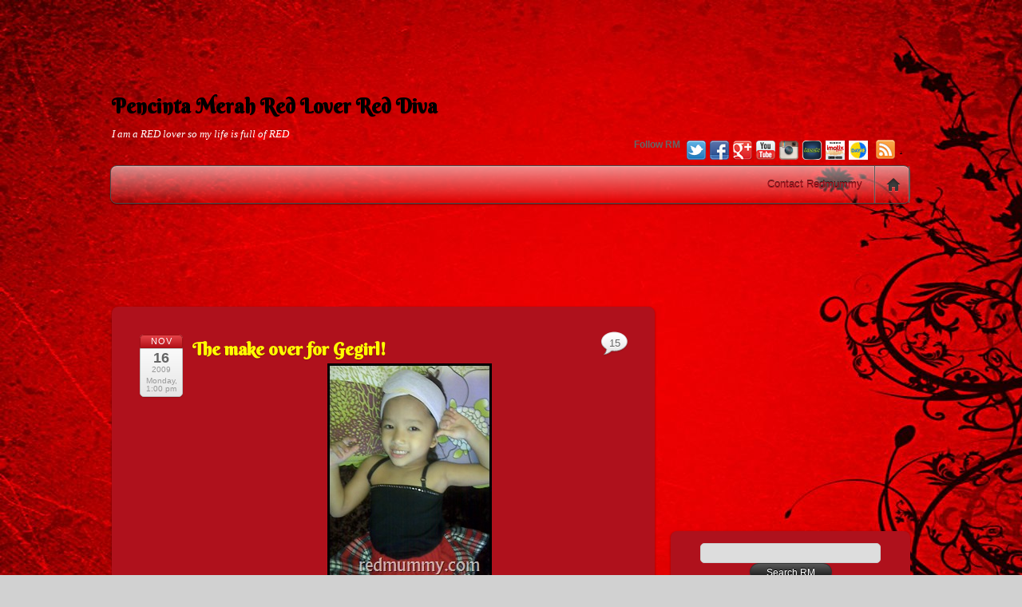

--- FILE ---
content_type: text/html; charset=UTF-8
request_url: http://redmummy.com/2009/11/16/the-make-over-for-gegirl/
body_size: 31526
content:
<!DOCTYPE html PUBLIC "-//W3C//DTD XHTML 1.0 Transitional//EN" "http://www.w3.org/TR/xhtml1/DTD/xhtml1-transitional.dtd">
<html xmlns="http://www.w3.org/1999/xhtml" lang="en-US">
<head>
<meta http-equiv="Content-Type" content="text/html; charset=UTF-8" />


<title>The make over for Gegirl! - Pencinta Merah Red Lover Red Diva</title>


<!-- wp_header -->

<!-- This site is optimized with the Yoast SEO plugin v13.1 - https://yoast.com/wordpress/plugins/seo/ -->
<meta name="robots" content="max-snippet:-1, max-image-preview:large, max-video-preview:-1"/>
<link rel="canonical" href="http://redmummy.com/2009/11/16/the-make-over-for-gegirl/" />
<meta property="og:locale" content="en_US" />
<meta property="og:type" content="article" />
<meta property="og:title" content="The make over for Gegirl! - Pencinta Merah Red Lover Red Diva" />
<meta property="og:description" content="ok ready nak kena tadah muka make up kan, ye sila baring ye cik adik! leceh kalau make up dia sambil duduk, baring gak senang keje mak nya. she s gonna have her concert lor&#8230;.mula kol 12 pm, tp kol 1030 kitorg dah kena mencanak dok kat IYC (Pusat Belia Antarabangsa). so kol 9 lebih(...)" />
<meta property="og:url" content="http://redmummy.com/2009/11/16/the-make-over-for-gegirl/" />
<meta property="og:site_name" content="Pencinta Merah Red Lover Red Diva" />
<meta property="article:section" content="Concert" />
<meta property="article:published_time" content="2009-11-16T05:00:49+00:00" />
<meta property="article:modified_time" content="2009-11-16T03:39:00+00:00" />
<meta property="og:updated_time" content="2009-11-16T03:39:00+00:00" />
<meta property="og:image" content="http://redmummy.com/wp-content/uploads/2009/11/IMG18551.jpg" />
<script type='application/ld+json' class='yoast-schema-graph yoast-schema-graph--main'>{"@context":"https://schema.org","@graph":[{"@type":"WebSite","@id":"http://redmummy.com/#website","url":"http://redmummy.com/","name":"Pencinta Merah Red Lover Red Diva","inLanguage":"en-US","description":"I am a RED lover so my life is full of RED","potentialAction":{"@type":"SearchAction","target":"http://redmummy.com/?s={search_term_string}","query-input":"required name=search_term_string"}},{"@type":"ImageObject","@id":"http://redmummy.com/2009/11/16/the-make-over-for-gegirl/#primaryimage","inLanguage":"en-US","url":"/wp-content/uploads/2009/11/IMG18551.jpg"},{"@type":"WebPage","@id":"http://redmummy.com/2009/11/16/the-make-over-for-gegirl/#webpage","url":"http://redmummy.com/2009/11/16/the-make-over-for-gegirl/","name":"The make over for Gegirl! - Pencinta Merah Red Lover Red Diva","isPartOf":{"@id":"http://redmummy.com/#website"},"inLanguage":"en-US","primaryImageOfPage":{"@id":"http://redmummy.com/2009/11/16/the-make-over-for-gegirl/#primaryimage"},"datePublished":"2009-11-16T05:00:49+00:00","dateModified":"2009-11-16T03:39:00+00:00","author":{"@id":"http://redmummy.com/#/schema/person/19cc8b8ffdff276a04a285d7a52359ce"}},{"@type":["Person"],"@id":"http://redmummy.com/#/schema/person/19cc8b8ffdff276a04a285d7a52359ce","name":"RedMummy","sameAs":[]}]}</script>
<!-- / Yoast SEO plugin. -->

<link rel='dns-prefetch' href='//fonts.googleapis.com' />
<link rel='dns-prefetch' href='//s.w.org' />
<link rel="alternate" type="application/rss+xml" title="Pencinta Merah Red Lover Red Diva &raquo; Feed" href="http://redmummy.com/feed/" />
<link rel="alternate" type="application/rss+xml" title="Pencinta Merah Red Lover Red Diva &raquo; Comments Feed" href="http://redmummy.com/comments/feed/" />
<link rel="alternate" type="application/rss+xml" title="Pencinta Merah Red Lover Red Diva &raquo; The make over for Gegirl! Comments Feed" href="http://redmummy.com/2009/11/16/the-make-over-for-gegirl/feed/" />
		<script type="text/javascript">
			window._wpemojiSettings = {"baseUrl":"https:\/\/s.w.org\/images\/core\/emoji\/12.0.0-1\/72x72\/","ext":".png","svgUrl":"https:\/\/s.w.org\/images\/core\/emoji\/12.0.0-1\/svg\/","svgExt":".svg","source":{"concatemoji":"http:\/\/redmummy.com\/wp-includes\/js\/wp-emoji-release.min.js?ver=5.3.20"}};
			!function(e,a,t){var n,r,o,i=a.createElement("canvas"),p=i.getContext&&i.getContext("2d");function s(e,t){var a=String.fromCharCode;p.clearRect(0,0,i.width,i.height),p.fillText(a.apply(this,e),0,0);e=i.toDataURL();return p.clearRect(0,0,i.width,i.height),p.fillText(a.apply(this,t),0,0),e===i.toDataURL()}function c(e){var t=a.createElement("script");t.src=e,t.defer=t.type="text/javascript",a.getElementsByTagName("head")[0].appendChild(t)}for(o=Array("flag","emoji"),t.supports={everything:!0,everythingExceptFlag:!0},r=0;r<o.length;r++)t.supports[o[r]]=function(e){if(!p||!p.fillText)return!1;switch(p.textBaseline="top",p.font="600 32px Arial",e){case"flag":return s([127987,65039,8205,9895,65039],[127987,65039,8203,9895,65039])?!1:!s([55356,56826,55356,56819],[55356,56826,8203,55356,56819])&&!s([55356,57332,56128,56423,56128,56418,56128,56421,56128,56430,56128,56423,56128,56447],[55356,57332,8203,56128,56423,8203,56128,56418,8203,56128,56421,8203,56128,56430,8203,56128,56423,8203,56128,56447]);case"emoji":return!s([55357,56424,55356,57342,8205,55358,56605,8205,55357,56424,55356,57340],[55357,56424,55356,57342,8203,55358,56605,8203,55357,56424,55356,57340])}return!1}(o[r]),t.supports.everything=t.supports.everything&&t.supports[o[r]],"flag"!==o[r]&&(t.supports.everythingExceptFlag=t.supports.everythingExceptFlag&&t.supports[o[r]]);t.supports.everythingExceptFlag=t.supports.everythingExceptFlag&&!t.supports.flag,t.DOMReady=!1,t.readyCallback=function(){t.DOMReady=!0},t.supports.everything||(n=function(){t.readyCallback()},a.addEventListener?(a.addEventListener("DOMContentLoaded",n,!1),e.addEventListener("load",n,!1)):(e.attachEvent("onload",n),a.attachEvent("onreadystatechange",function(){"complete"===a.readyState&&t.readyCallback()})),(n=t.source||{}).concatemoji?c(n.concatemoji):n.wpemoji&&n.twemoji&&(c(n.twemoji),c(n.wpemoji)))}(window,document,window._wpemojiSettings);
		</script>
		<style type="text/css">
img.wp-smiley,
img.emoji {
	display: inline !important;
	border: none !important;
	box-shadow: none !important;
	height: 1em !important;
	width: 1em !important;
	margin: 0 .07em !important;
	vertical-align: -0.1em !important;
	background: none !important;
	padding: 0 !important;
}
</style>
	<link rel='stylesheet' id='wp-block-library-css'  href='http://redmummy.com/wp-includes/css/dist/block-library/style.min.css?ver=5.3.20' type='text/css' media='all' />
<link rel='stylesheet' id='themify-google-fonts-css'  href='http://fonts.googleapis.com/css?family=Berkshire+Swash%3Aregular&#038;subset=latin&#038;ver=5.3.20' type='text/css' media='all' />
<link rel='stylesheet' id='themify-shortcodes-css'  href='http://redmummy.com/wp-content/themes/itheme2/themify/css/shortcodes.css?ver=1.6.1' type='text/css' media='all' />
<link rel='stylesheet' id='theme-style-css'  href='http://redmummy.com/wp-content/themes/itheme2/style.css?ver=1.4.2' type='text/css' media='all' />
<link rel='stylesheet' id='themify-skin-css'  href='http://redmummy.com/wp-content/themes/itheme2/skins/gray/style.css?ver=5.3.20' type='text/css' media='all' />
<link rel='stylesheet' id='themify-media-queries-css'  href='http://redmummy.com/wp-content/themes/itheme2/media-queries.css?ver=5.3.20' type='text/css' media='all' />
<link rel='stylesheet' id='custom-style-css'  href='http://redmummy.com/wp-content/themes/itheme2/custom_style.css?ver=5.3.20' type='text/css' media='all' />
<link rel='stylesheet' id='pretty-photo-css'  href='http://redmummy.com/wp-content/themes/itheme2/themify/css/lightbox.css?ver=5.3.20' type='text/css' media='all' />
<link rel='stylesheet' id='themify-builder-style-css'  href='http://redmummy.com/wp-content/themes/itheme2/themify/themify-builder/css/themify-builder-style.css?ver=1.6.1' type='text/css' media='all' />
<link rel='stylesheet' id='popular-widget-css'  href='http://redmummy.com/wp-content/plugins/popular-widget/_css/pop-widget.css?ver=1.7.0' type='text/css' media='all' />
<link rel='stylesheet' id='commentluv_style-css'  href='http://redmummy.com/wp-content/plugins/commentluv/css/commentluv.css?ver=5.3.20' type='text/css' media='all' />
<script type='text/javascript' src='http://redmummy.com/wp-includes/js/jquery/jquery.js?ver=1.12.4-wp'></script>
<script type='text/javascript' src='http://redmummy.com/wp-includes/js/jquery/jquery-migrate.min.js?ver=1.4.1'></script>
<script type='text/javascript'>
/* <![CDATA[ */
var cl_settings = {"name":"author","url":"url","comment":"comment","email":"email","infopanel":null,"default_on":"on","default_on_admin":null,"cl_version":"3.0.4","images":"http:\/\/redmummy.com\/wp-content\/plugins\/commentluv\/images\/","api_url":"http:\/\/redmummy.com\/wp-admin\/admin-ajax.php","api_url_alt":"http:\/\/redmummy.com\/wp-admin\/admin-ajax.php","_fetch":"15840d954f","_info":"5b6ea74d7e","infoback":"white","infotext":"","template_insert":"","logged_in":"","refer":"http:\/\/redmummy.com\/2009\/11\/16\/the-make-over-for-gegirl\/","no_url_message":"Please enter a URL and then click the CommentLuv checkbox if you want to add your last blog post","no_http_message":"Please use http:\/\/ in front of your url","no_url_logged_in_message":"You need to visit your profile in the dashboard and update your details with your site URL","no_info_message":"No info was available or an error occured"};
/* ]]> */
</script>
<script type='text/javascript' src='http://redmummy.com/wp-content/plugins/commentluv/js/commentluv.js?ver=3.0.4'></script>
<link rel='https://api.w.org/' href='http://redmummy.com/wp-json/' />
<link rel="EditURI" type="application/rsd+xml" title="RSD" href="http://redmummy.com/xmlrpc.php?rsd" />
<link rel="wlwmanifest" type="application/wlwmanifest+xml" href="http://redmummy.com/wp-includes/wlwmanifest.xml" /> 
<meta name="generator" content="WordPress 5.3.20" />
<link rel='shortlink' href='http://redmummy.com/?p=38125' />
<link rel="alternate" type="application/json+oembed" href="http://redmummy.com/wp-json/oembed/1.0/embed?url=http%3A%2F%2Fredmummy.com%2F2009%2F11%2F16%2Fthe-make-over-for-gegirl%2F" />
<link rel="alternate" type="text/xml+oembed" href="http://redmummy.com/wp-json/oembed/1.0/embed?url=http%3A%2F%2Fredmummy.com%2F2009%2F11%2F16%2Fthe-make-over-for-gegirl%2F&#038;format=xml" />
<style data-context="foundation-flickity-css">/*! Flickity v2.0.2
http://flickity.metafizzy.co
---------------------------------------------- */.flickity-enabled{position:relative}.flickity-enabled:focus{outline:0}.flickity-viewport{overflow:hidden;position:relative;height:100%}.flickity-slider{position:absolute;width:100%;height:100%}.flickity-enabled.is-draggable{-webkit-tap-highlight-color:transparent;tap-highlight-color:transparent;-webkit-user-select:none;-moz-user-select:none;-ms-user-select:none;user-select:none}.flickity-enabled.is-draggable .flickity-viewport{cursor:move;cursor:-webkit-grab;cursor:grab}.flickity-enabled.is-draggable .flickity-viewport.is-pointer-down{cursor:-webkit-grabbing;cursor:grabbing}.flickity-prev-next-button{position:absolute;top:50%;width:44px;height:44px;border:none;border-radius:50%;background:#fff;background:hsla(0,0%,100%,.75);cursor:pointer;-webkit-transform:translateY(-50%);transform:translateY(-50%)}.flickity-prev-next-button:hover{background:#fff}.flickity-prev-next-button:focus{outline:0;box-shadow:0 0 0 5px #09f}.flickity-prev-next-button:active{opacity:.6}.flickity-prev-next-button.previous{left:10px}.flickity-prev-next-button.next{right:10px}.flickity-rtl .flickity-prev-next-button.previous{left:auto;right:10px}.flickity-rtl .flickity-prev-next-button.next{right:auto;left:10px}.flickity-prev-next-button:disabled{opacity:.3;cursor:auto}.flickity-prev-next-button svg{position:absolute;left:20%;top:20%;width:60%;height:60%}.flickity-prev-next-button .arrow{fill:#333}.flickity-page-dots{position:absolute;width:100%;bottom:-25px;padding:0;margin:0;list-style:none;text-align:center;line-height:1}.flickity-rtl .flickity-page-dots{direction:rtl}.flickity-page-dots .dot{display:inline-block;width:10px;height:10px;margin:0 8px;background:#333;border-radius:50%;opacity:.25;cursor:pointer}.flickity-page-dots .dot.is-selected{opacity:1}</style><style data-context="foundation-slideout-css">.slideout-menu{position:fixed;left:0;top:0;bottom:0;right:auto;z-index:0;width:256px;overflow-y:auto;-webkit-overflow-scrolling:touch;display:none}.slideout-menu.pushit-right{left:auto;right:0}.slideout-panel{position:relative;z-index:1;will-change:transform}.slideout-open,.slideout-open .slideout-panel,.slideout-open body{overflow:hidden}.slideout-open .slideout-menu{display:block}.pushit{display:none}</style>
<!-- Open Graph Tags -->
<meta property="og:site_name" content="Pencinta Merah Red Lover Red Diva" />
<meta property="og:type" content="article" />
<meta property="og:description" content="ok ready nak kena tadah muka make up kan, ye sila baring ye cik adik! leceh kalau make up dia sambil duduk, baring gak senang keje mak nya. she s gonna have her concert lor&#8230;.mula kol 12 pm, tp kol 1030 kitorg dah kena mencanak dok kat IYC (Pusat Belia Antarabangsa). so kol 9 lebih(...)" />
<meta property="og:url" content="http://redmummy.com/2009/11/16/the-make-over-for-gegirl/" />
<meta property="og:title"  content="The make over for Gegirl!" />
<!-- End Open Graph Tags -->

<!-- modules styling -->
<style type='text/css'>
body {
background-image: url(http://redmummy.com/wp-content/uploads/2013/11/red-abstract-flare-background-x.jpg);
background-repeat: repeat;
}

body {
color: #FFFFFF;
}

a {
color: #FFFF00;
text-decoration: underline;
}

a:hover {
color: #F5F500;
text-decoration: overline;
}

h1 {
color: #000000;
}

h5 {
font-family: "Berkshire Swash";
color: #faf205;
}

#header {
background-color: transparent;
}

#header a {
color: #000000;
}

#header a:hover {
color: #F5F500;
}

#site-logo a {
font-family: "Berkshire Swash";
color: #000000;
}

#site-description {
font-family: Georgia, "Times New Roman", Times, serif;
color: #FFFFFF;
}

#nav-bar {
background-color: transparent;
}

#main-nav a {
color: #af111c;
}

#main-nav a:hover, #main-nav li:hover > a {
text-decoration: underline;
}

.post-title {
font-family: "Berkshire Swash";
}

.post-title a {
color: #FFFF00;
}

.post-title a:hover {
color: #F5F500;
text-decoration: underline;
}

.page-title {
font-family: "Berkshire Swash";
color: #FFFF00;
}

.post-nav a {
color: #FFFF00;
}

.post-nav a:hover {
color: #F5F500;
text-decoration: overline;
}

#sidebar a {
color: #FFFF00;
text-decoration: underline;
}

#sidebar a:hover {
color: #F5F500;
text-decoration: overline;
}

#sidebar .widget {
background-color: #af111c;
}

#sidebar .widgettitle {
font-family: "Berkshire Swash";
color: #000000;
}

#footer a {
color: #FFFF00;
text-decoration: underline;
}

#footer a:hover {
color: #F5F500;
text-decoration: overline;
}

#footer .widget {
background-color: #af111c;
}

#footer .widgettitle {
font-family: "Berkshire Swash";
color: #000000;
}

</style>

<script>
  (function(i,s,o,g,r,a,m){i['GoogleAnalyticsObject']=r;i[r]=i[r]||function(){
  (i[r].q=i[r].q||[]).push(arguments)},i[r].l=1*new Date();a=s.createElement(o),
  m=s.getElementsByTagName(o)[0];a.async=1;a.src=g;m.parentNode.insertBefore(a,m)
  })(window,document,'script','//www.google-analytics.com/analytics.js','ga');

  ga('create', 'UA-105633-5', 'auto');
  ga('send', 'pageview');

</script>
<center>
<script async src="//pagead2.googlesyndication.com/pagead/js/adsbygoogle.js"></script>
<!-- redmummydotcom_728x90 -->
<ins class="adsbygoogle"
     style="display:inline-block;width:728px;height:90px"
     data-ad-client="ca-pub-2954007341785706"
     data-ad-slot="9738328317"></ins>
<script>
(adsbygoogle = window.adsbygoogle || []).push({});
</script>
</center>
	<!-- media-queries.js -->
	<!--[if lt IE 9]>
		<script src="http://redmummy.com/wp-content/themes/itheme2/js/respond.js"></script>
	<![endif]-->
	
	<!-- html5.js -->
	<!--[if lt IE 9]>
		<script src="http://html5shim.googlecode.com/svn/trunk/html5.js"></script>
	<![endif]-->
	
<meta name="viewport" content="width=device-width, initial-scale=1, maximum-scale=1, minimum-scale=1, user-scalable=no">

	<!--[if lt IE 9]>
	<script src="http://s3.amazonaws.com/nwapi/nwmatcher/nwmatcher-1.2.5-min.js"></script>
	<script type="text/javascript" src="http://cdnjs.cloudflare.com/ajax/libs/selectivizr/1.0.2/selectivizr-min.js"></script> 
	<![endif]-->
	<style type="text/css">.recentcomments a{display:inline !important;padding:0 !important;margin:0 !important;}</style><style>.ios7.web-app-mode.has-fixed header{ background-color: rgba(175,17,28,.88);}</style>
</head>

<body class="post-template-default single single-post postid-38125 single-format-standard skin-gray webkit not-ie sidebar1">

<div id="pagewrap">

    <div id="headerwrap">
    	        <div id="header" class="pagewidth">
        	    
            <h1 id="site-logo"><a href="http://redmummy.com" title="Pencinta Merah Red Lover Red Diva">Pencinta Merah Red Lover Red Diva</a></h1>
            <div id="site-description">I am a RED lover so my life is full of RED</div>
    
                    
            <div class="social-widget">
                <div id="themify-social-links-4" class="widget themify-social-links"><strong class="widgettitle">Follow RM</strong><ul class="social-links">
						<li class="social-link-item twitter">
							<a href="https://twitter.com/redmummydotcom" title="Twitter" target="_blank" class="external" rel="nofollow"><img src="http://redmummy.com/wp-content/themes/itheme2/themify/img/social/twitter.png"   /> </a>
						</li>
						<!-- /themify-link-item -->
						<li class="social-link-item facebook">
							<a href="https://facebook.com/redmummydotcom" title="Facebook" target="_blank" class="external" rel="nofollow"><img src="http://redmummy.com/wp-content/themes/itheme2/themify/img/social/facebook.png"   /> </a>
						</li>
						<!-- /themify-link-item -->
						<li class="social-link-item google">
							<a href="https://plus.google.com/+redmummy/" title="Google+" target="_blank" class="external" rel="nofollow"><img src="http://redmummy.com/wp-content/themes/itheme2/themify/img/social/google-plus.png"   /> </a>
						</li>
						<!-- /themify-link-item -->
						<li class="social-link-item youtube">
							<a href="https://youtube.com/redmummydotcom" title="YouTube" target="_blank" class="external" rel="nofollow"><img src="http://redmummy.com/wp-content/themes/itheme2/themify/img/social/youtube.png"   /> </a>
						</li>
						<!-- /themify-link-item -->
						<li class="social-link-item instagram">
							<a href="https://instagram.com/redmummydotcom" title="Instagram" target="_blank" class="external" rel="nofollow"><img src="http://redmummy.com/wp-content/uploads/2013/09/instagram.png"   /> </a>
						</li>
						<!-- /themify-link-item -->
						<li class="social-link-item keek">
							<a href="https://keek.com/redmummydotcom" title="Keek" target="_blank" class="external" rel="nofollow"><img src="http://redmummy.com/wp-content/uploads/2013/09/Keek.png"   /> </a>
						</li>
						<!-- /themify-link-item -->
						<li class="social-link-item imotiv">
							<a href="http://synad2.nuffnang.com.my/nn_gtrack.php?click&gid=11541" title="Imotiv" target="_blank"><img src="http://redmummy.com/wp-content/uploads/2013/09/imotiv1.png"   /> </a>
						</li>
						<!-- /themify-link-item -->
						<li class="social-link-item dayre">
							<a href="http://dayre.me/redmummydotcom" title="Dayre" target="_blank" class="external" rel="nofollow"><img src="http://redmummy.com/wp-content/uploads/2013/11/dayre.jpeg"   /> </a>
						</li>
						<!-- /themify-link-item --></ul></div>    
                                    <div class="rss"><a href="http://feeds.feedburner.com/redmummydotcom" class="external" rel="nofollow" target="_blank">.</a></div>
                            </div>
            <!--/social widget --> 
    
            <!-- header wdiegt -->
            <div class="header-widget">
                            </div>
            <!--/header widget --> 
    
		    
            <div id="main-nav-wrap">
                <div id="menu-icon" class="mobile-button"></div>
                <div id="nav-bar">
                    <ul id="main-nav" class="main-nav clearfix"><li class="home"><a href="http://redmummy.com/">Home</a></li><li class="page_item page-item-498"><a href="http://redmummy.com/contact-red/">Contact Redmummy</a></li>
</ul>                </div><!--/nav bar -->
			</div>
            <!-- /#main-nav-wrap -->

			        </div>
        <!--/header -->
            </div>
    <!-- /headerwrap -->

	<div id="body" class="clearfix">
    
<center>
<!-- nuffnang -->
<script type="text/javascript">
        nuffnang_bid = "c373dfc6d86d7396a23345e450ee6b9d";
        document.write( "<div id='nuffnang_lb'></div>" );
        (function() {	
                var nn = document.createElement('script'); nn.type = 'text/javascript';    
                nn.src = 'http://synad2.nuffnang.com.my/lb.js';    
                var s = document.getElementsByTagName('script')[0]; s.parentNode.insertBefore(nn, s.nextSibling);
        })();
</script>
<!-- nuffnang-->
<br>
<script async src="//pagead2.googlesyndication.com/pagead/js/adsbygoogle.js"></script>
<!-- redmummydotcom_728x90 2 -->
<ins class="adsbygoogle"
     style="display:inline-block;width:728px;height:90px"
     data-ad-client="ca-pub-2954007341785706"
     data-ad-slot="5953341902"></ins>
<script>
(adsbygoogle = window.adsbygoogle || []).push({});
</script>
<br>
</center>

	
	<!-- layout-container -->
	<div id="layout" class="clearfix">

				<!-- content -->
		<div id="content" class="list-post">
        				
			
<div id="post-38125" class="post clearfix cat-141 cat-26 cat-181 post-38125 type-post status-publish format-standard hentry category-concert category-gegirl category-kindy">
		
	
	<div class="post-content">
					<p class="post-date">
				<span class="month">Nov</span>
				<span class="day">16</span>
				<span class="year">2009</span>
				<span class="year">Monday, 1:00 pm</span>
			</p>
			
																	<h1 class="post-title"><a href="http://redmummy.com/2009/11/16/the-make-over-for-gegirl/" title="The make over for Gegirl!">The make over for Gegirl!</a></h1>
				 
			
		    
		
					<p><img style="border: 0px none; display: block; float: none; margin-left: auto; margin-right: auto;" title="IMG18551" src="/wp-content/uploads/2009/11/IMG18551.jpg" border="0" alt="IMG18551" width="206" height="273" /></p>
<p style="text-align: justify;">ok ready nak kena tadah muka make up kan, ye sila baring ye cik adik! leceh kalau make up dia sambil duduk, baring gak senang keje mak nya.</p>
<p style="text-align: justify;">she s gonna have her concert lor&#8230;.mula kol 12 pm, tp kol 1030 kitorg dah kena mencanak dok kat IYC (Pusat Belia Antarabangsa). so kol 9 lebih dah mula make up. sirman and abang dok sibuk bertaekwando lagi!</p>
<p style="text-align: justify;">and yes she s the first to wake up on sunday morning. semangat betul nak rambubaaaaaaaaaaaa!</p>
<p><img style="border: 0px none; display: block; float: none; margin-left: auto; margin-right: auto;" title="IMG18552" src="/wp-content/uploads/2009/11/IMG18552.jpg" border="0" alt="IMG18552" width="206" height="273" /></p>
<p style="text-align: justify;">aku pakaikan dia make up aku ler. pakai make up dia yang kak mar moralle tu kasi kang takut tak lut warna plak.since this is for stage, n dia pakai make up heavy ni pun setaun sekali masa concert so bolehlah aku tarammm!</p>
<p style="text-align: justify;">tapi banyak bunyi runut tol budak ni</p>
<p style="text-align: justify;">apa aku apply sumer dia nak tengok dulu, tu tak termasuk dia tanya for what for bla bla blaaa</p>
<p><img style="border: 0px none; display: block; float: none; margin-left: auto; margin-right: auto;" title="IMG18556" src="/wp-content/uploads/2009/11/IMG18556.jpg" border="0" alt="IMG18556" width="206" height="273" /></p>
<p>lom siap lagi tp janji mata dah siap.</p>
<p style="text-align: justify;">dia bley demand mintak pakai fake eyelashes, manyak cantik ko!! over lelebih plak. make up ni pun dah lebih yer.</p>
<p><img style="border: 0px none; display: block; float: none; margin-left: auto; margin-right: auto;" title="IMG18560" src="/wp-content/uploads/2009/11/IMG18560.jpg" border="0" alt="IMG18560" width="206" height="273" /></p>
<p style="text-align: justify;">ok muka siap, rambut pun dah siap, nak godam lipstick pulak. itu lipstick pun dia yang pilih colour, from the PAC brand yang aku jual (eh sorry ye dah abih dah tak jual dah). itu pun slot yg aku dapat tuh last pc.</p>
<p style="text-align: justify;"><img style="border: 0px none; display: block; float: none; margin-left: auto; margin-right: auto;" title="IMG18565" src="/wp-content/uploads/2009/11/IMG18565.jpg" border="0" alt="IMG18565" width="206" height="273" /></p>
<p style="text-align: justify;">ternganga2 mulut lepas pakai lipstick!</p>
<p style="text-align: justify;">kelip2 goldash tu dari pigments gold colour yang aku dapat from MAC. cepat gak abih coz dia ni keje membantai benda tu jer, wpun kat umah kadang2 dia tepek2 kat muka selamba kodok jer</p>
<p style="text-align: justify;"><img style="border: 0px none; display: block; float: none; margin-left: auto; margin-right: auto;" title="IMG18564" src="/wp-content/uploads/2009/11/IMG18564.jpg" border="0" alt="IMG18564" width="206" height="273" /></p>
<p style="text-align: justify;">ai put on the cap yang aku pakai masa Nuffnang Blog Awards Singapore, the one yang RedGlow sponsored cos aku tak tau apa yang cikgunya nak pakaikan kat concert nanti. ni back up plan lah&#8230;</p>
<p><img style="border-right-width: 0px; display: block; float: none; border-top-width: 0px; border-bottom-width: 0px; margin-left: auto; border-left-width: 0px; margin-right: auto" title="IMG_7128" src="http://redmummy.com/wp-content/uploads/2009/11/IMG_7128.jpg" border="0" alt="IMG_7128" width="184" height="273" /></p>
<p>n yey, let s go to concert!!</p>
<p style="text-align: justify;">aku bawak bekal yer itu pigments gold, sebab budak tu claim napa makin kurang je kelip2 gold dia. hishh anak merah ni!</p>
<p><img style="border-right-width: 0px; display: block; float: none; border-top-width: 0px; border-bottom-width: 0px; margin-left: auto; border-left-width: 0px; margin-right: auto" title="IMG_7139" src="http://redmummy.com/wp-content/uploads/2009/11/IMG_7139.jpg" border="0" alt="IMG_7139" width="184" height="273" /></p>
<p style="text-align: justify;">cikgunya bukakkan cap yang dia pakai and ganti ngan menda apa tah kat pala tuh. padanlah dia dok suh aku belikan sock putih panjang, rupanya semua budak batch dia yang menari sama mmg pakai putih. eh lantaklah yer, mak ko pakaikan ko merah. lgpun sock putih panjang takde langsung kat umah. yang ada pun pendek.</p>
<p style="text-align: justify;">coincidence for her team ni baju sume kaler merah. baju2 menari show for concert semua sekolah sediakan&#8230;.</p>
<p style="text-align: justify;">ada video concert dia, ada gambar2 yang banyak untuk kutempek kat sini.</p>
<p style="text-align: justify;">but kita take it easy lah yer..aku pun ada entries lain nak tampal kat RM nih.</p>
<p><img style="border-bottom: 0px; border-left: 0px; display: block; float: none; margin-left: auto; border-top: 0px; margin-right: auto; border-right: 0px" title="IMG_7170" src="http://redmummy.com/wp-content/uploads/2009/11/IMG_7170.jpg" border="0" alt="IMG_7170" width="184" height="273" /></p>
<p style="text-align: justify;">abang muka tak ikhlas je nak amik gambar. hoi aku carik dia satu dewan mana pi ilang je si bujang ni pantang lepa. nak amik gambo pun senyum mmg terpaksa, and mata dok mengular tengok orang.</p>
<p style="text-align: justify;">
<p><img style="border-bottom: 0px; border-left: 0px; display: block; float: none; margin-left: auto; border-top: 0px; margin-right: auto; border-right: 0px" title="IMG_7150" src="http://redmummy.com/wp-content/uploads/2009/11/IMG_7150.jpg" border="0" alt="IMG_7150" width="184" height="273" /></p>
<p style="text-align: justify;"><em>kenapa kitorg kena pakai merah jugak ni?</em></p>
<p style="text-align: justify;"><em>jangan banyak cakap, ai dah siapkan baju, sila je pakai&#8230;gegirl&#8217;s costume is red, so kita datang satu team ngan warna merah!</em></p>
<p style="text-align: justify;"><em>anak yang masuk concert, mak korang yang hover!</em></p>
<p style="text-align: justify;"><em>sahdap u&#8230;</em></p>
<p style="text-align: justify;"><em><br />
</em>
</p>
<p style="text-align: justify;"><em></em></p>
<p style="text-align: justify;">
<div id="themify_builder_content-38125" data-postid="38125" class="themify_builder_content themify_builder themify_builder_front">
	
	
</div>
<!-- /themify_builder_content -->		
		<span class="day">Comment: </span>
		<span class="page-title"><a href="http://redmummy.com/2009/11/16/the-make-over-for-gegirl/#comments">15</a></span>
	
					<p class="post-meta"> 
				<span class="post-category">Category: [</span>
				<span class="post-category"><a href="http://redmummy.com/category/concert/" rel="category tag">Concert</a>, <a href="http://redmummy.com/category/gegirl/" rel="category tag">Gegirl</a>, <a href="http://redmummy.com/category/kindy/" rel="category tag">Kindy</a>  ]</span>
		                <span class="post-comment"><a href="http://redmummy.com/2009/11/16/the-make-over-for-gegirl/#comments">15</a></span>
                                			</p>
		    

	</div>
	<!-- /.post-content -->		
	
    </div>
<!--/post -->

<center>
<!-- nuffnang -->
<script type="text/javascript"> 
nuffnang_bid = "c373dfc6d86d7396a23345e450ee6b9d";
document.write( "<div id='nuffnang_lr'></div>" );
(function() {	
var nn = document.createElement('script'); nn.type = 'text/javascript';    
nn.src = 'http://synad2.nuffnang.com.my/lr.js';    
var s = document.getElementsByTagName('script')[0]; s.parentNode.insertBefore(nn, s.nextSibling);
})();
</script>
<!-- nuffnang-->
</center>
<hr>	
			
				
				<!-- post-nav -->
	<div class="post-nav clearfix"> 
		<span class="prev"><a href="http://redmummy.com/2009/11/16/sukanya-dalam-hati-kalau/" rel="prev">Sukanya dalam hati&#8230;.kalau&#8230;</a></span>		<span class="next"><a href="http://redmummy.com/2009/11/16/got-the-red-scholl-finally/" rel="next">Got the Red Scholl! finally!</a></span>	</div>
	<!-- /post-nav -->
	
							


<div id="comments" class="commentwrap">
	
		<h4 class="comment-title">15 Comments</h4>

	
	<ol class="commentlist">
				<li class="comment even thread-even depth-1" id="comment-54277">
			<p class="comment-author">
								<cite>ayuazizi</cite><br />
				<small class="comment-time"><strong>Nov 16, 2009</strong> @ 13:32:18</small>
			</p>
			<div class="commententry">
							
				<p>alolo..comelnya gegirl, tak sia2 mummy pandai g class redglow..hihi</p>
			</div>
			<p class="reply"><a rel='nofollow' class='comment-reply-link' href='#comment-54277' data-commentid="54277" data-postid="38125" data-belowelement="comment-54277" data-respondelement="respond" aria-label='Reply to ayuazizi'>Reply</a></p>
		</li><!-- #comment-## -->
		<li class="comment odd alt thread-odd thread-alt depth-1" id="comment-54278">
			<p class="comment-author">
								<cite><a href='http://alamfanacinta.blogspot.com/' rel="external nofollow ugc" class="url external" target="_blank">Alamfanacinta</a></cite><br />
				<small class="comment-time"><strong>Nov 16, 2009</strong> @ 13:33:03</small>
			</p>
			<div class="commententry">
							
				<p>wowowowo&#8230;Cun ah gegirl..~</p>
<p>ni tarian red indian ar nih eh??Heeee~<br />
.-= Alamfanacinta&#180;s last blog ..<a href="http://alamfanacinta.blogspot.com/2009/11/ninja-assassin-flash-mob.html" rel="nofollow" class="external" target="_blank">Ninja Assassin Flash Mob</a> =-.</p>
			</div>
			<p class="reply"><a rel='nofollow' class='comment-reply-link' href='#comment-54278' data-commentid="54278" data-postid="38125" data-belowelement="comment-54278" data-respondelement="respond" aria-label='Reply to Alamfanacinta'>Reply</a></p>
		</li><!-- #comment-## -->
		<li class="comment even thread-even depth-1" id="comment-54279">
			<p class="comment-author">
								<cite><a href='http://hwell10.blogspot.com/' rel="external nofollow ugc" class="url external" target="_blank">minah nomad</a></cite><br />
				<small class="comment-time"><strong>Nov 16, 2009</strong> @ 13:36:58</small>
			</p>
			<div class="commententry">
							
				<p>gegirl muka cm kak red sebijik bila dh make up..kate anak mak kan.. =D<br />
n her outfit sgt sempoi~<br />
.-= minah nomad&#180;s last blog ..<a href="http://hwell10.blogspot.com/2009/11/dunia-belum-berakhir.html" rel="nofollow" class="external" target="_blank">dunia belum berakhir..!</a> =-.</p>
			</div>
			<p class="reply"><a rel='nofollow' class='comment-reply-link' href='#comment-54279' data-commentid="54279" data-postid="38125" data-belowelement="comment-54279" data-respondelement="respond" aria-label='Reply to minah nomad'>Reply</a></p>
		</li><!-- #comment-## -->
		<li class="comment odd alt thread-odd thread-alt depth-1" id="comment-54281">
			<p class="comment-author">
								<cite><a href='http://triplesmiley.blogspot.com' rel="external nofollow ugc" class="url external" target="_blank">sofia</a></cite><br />
				<small class="comment-time"><strong>Nov 16, 2009</strong> @ 13:47:11</small>
			</p>
			<div class="commententry">
							
				<p>Waaaa&#8230;saya sgt suke tgk gegirl dengan topi yg akk pakai time award tuh&#8230;ape pun gegirl cantik pas makeup&#8230;<br />
.-= sofia&#180;s last blog ..<a href="http://triplesmiley.blogspot.com/2009/11/gambar-si-kembar-anak-aleeya.html" rel="nofollow" class="external" target="_blank">Gambar Si Kembar Anak Aleeya</a> =-.</p>
			</div>
			<p class="reply"><a rel='nofollow' class='comment-reply-link' href='#comment-54281' data-commentid="54281" data-postid="38125" data-belowelement="comment-54281" data-respondelement="respond" aria-label='Reply to sofia'>Reply</a></p>
		</li><!-- #comment-## -->
		<li class="comment even thread-even depth-1" id="comment-54282">
			<p class="comment-author">
								<cite><a href='http://yaty.blogspot.com' rel="external nofollow ugc" class="url external" target="_blank">yaty</a></cite><br />
				<small class="comment-time"><strong>Nov 16, 2009</strong> @ 14:04:20</small>
			</p>
			<div class="commententry">
							
				<p>comei nye gegirl..<br />
siap mintak fake eyelashes tue yang tak tahan..:)<br />
.-= yaty&#180;s last blog ..<a href="http://yaty.blogspot.com/2009/11/my-weekend-sunway-pyramid.html" rel="nofollow" class="external" target="_blank">My Weekend @ Sunway Pyramid 🙂</a> =-.</p>
			</div>
			<p class="reply"><a rel='nofollow' class='comment-reply-link' href='#comment-54282' data-commentid="54282" data-postid="38125" data-belowelement="comment-54282" data-respondelement="respond" aria-label='Reply to yaty'>Reply</a></p>
		</li><!-- #comment-## -->
		<li class="comment odd alt thread-odd thread-alt depth-1" id="comment-54283">
			<p class="comment-author">
								<cite><a href='http://www.tulipmalam.blogspot.com' rel="external nofollow ugc" class="url external" target="_blank">Lyn Yusoff</a></cite><br />
				<small class="comment-time"><strong>Nov 16, 2009</strong> @ 14:05:55</small>
			</p>
			<div class="commententry">
							
				<p>wahhhh meletops gegirl..<br />
siap demand nak itu ini&#8230; hehehe<br />
takpe kak, gegirl sorang&#8230; taram jer kasik cun..<br />
hehehe<br />
cant wait to watch the video..<br />
.-= Lyn Yusoff&#180;s last blog ..<a href="http://tulipmalam.blogspot.com/2009/11/indah-hari-ini.html" rel="nofollow" class="external" target="_blank">Indah Hari Ini&#8230;</a> =-.</p>
			</div>
			<p class="reply"><a rel='nofollow' class='comment-reply-link' href='#comment-54283' data-commentid="54283" data-postid="38125" data-belowelement="comment-54283" data-respondelement="respond" aria-label='Reply to Lyn Yusoff'>Reply</a></p>
		</li><!-- #comment-## -->
		<li class="comment even thread-even depth-1" id="comment-54284">
			<p class="comment-author">
								<cite>fara</cite><br />
				<small class="comment-time"><strong>Nov 16, 2009</strong> @ 14:07:54</small>
			</p>
			<div class="commententry">
							
				<p>alahaaaiiii gegirl&#8230;.<br />
kemain lagik&#8230;cute la&#8230;</p>
<p>amboi&#8230;sane sini org citer pasal konsert erk&#8230;<br />
blog ayu..ops..kak Ayu pon citer konsert LilD&#8230;<br />
bile la anak sy nak besar ni..<br />
nak tgk konsert gak&#8230;.</p>
			</div>
			<p class="reply"><a rel='nofollow' class='comment-reply-link' href='#comment-54284' data-commentid="54284" data-postid="38125" data-belowelement="comment-54284" data-respondelement="respond" aria-label='Reply to fara'>Reply</a></p>
		</li><!-- #comment-## -->
		<li class="comment odd alt thread-odd thread-alt depth-1" id="comment-54285">
			<p class="comment-author">
								<cite><a href='http://www.ayuthesun.blogspot.com' rel="external nofollow ugc" class="url external" target="_blank">ayu the sun</a></cite><br />
				<small class="comment-time"><strong>Nov 16, 2009</strong> @ 14:08:01</small>
			</p>
			<div class="commententry">
							
				<p>the kening is nniicceeee!!!!!!!!</p>
<p>pergghh&#8230;<br />
.-= ayu the sun&#180;s last blog ..<a href="http://ayuthesun.blogspot.com/2009/11/di-tengah-hari-itu.html" rel="nofollow" class="external" target="_blank">Di tengah hari itu&#8230;</a> =-.</p>
			</div>
			<p class="reply"><a rel='nofollow' class='comment-reply-link' href='#comment-54285' data-commentid="54285" data-postid="38125" data-belowelement="comment-54285" data-respondelement="respond" aria-label='Reply to ayu the sun'>Reply</a></p>
		</li><!-- #comment-## -->
		<li class="comment even thread-even depth-1" id="comment-54286">
			<p class="comment-author">
								<cite><a href='http://yahoo' rel="external nofollow ugc" class="url external" target="_blank">onefeeza</a></cite><br />
				<small class="comment-time"><strong>Nov 16, 2009</strong> @ 14:24:45</small>
			</p>
			<div class="commententry">
							
				<p>alala cutenyerrr.. :8 lau dh bsr msti jd pujaan rmai cm mak nyer ni 🙂</p>
			</div>
			<p class="reply"><a rel='nofollow' class='comment-reply-link' href='#comment-54286' data-commentid="54286" data-postid="38125" data-belowelement="comment-54286" data-respondelement="respond" aria-label='Reply to onefeeza'>Reply</a></p>
		</li><!-- #comment-## -->
		<li class="comment odd alt thread-odd thread-alt depth-1" id="comment-54287">
			<p class="comment-author">
								<cite><a href='http://liyana83.blogspot.com/' rel="external nofollow ugc" class="url external" target="_blank">yana2605</a></cite><br />
				<small class="comment-time"><strong>Nov 16, 2009</strong> @ 14:27:51</small>
			</p>
			<div class="commententry">
							
				<p>cantik la akak make up kan gegirl..akak dh bole bukak class sendiri nie or joint busines make up2 nie&#8230;hehehehe..<br />
.-= yana2605&#180;s last blog ..<a href="http://liyana83.blogspot.com/2009/11/majlis-cukur-cambul-batrisya-aneesa.html" rel="nofollow" class="external" target="_blank">Majlis Cukur Cambul-Batrisya Aneesa</a> =-.</p>
			</div>
			<p class="reply"><a rel='nofollow' class='comment-reply-link' href='#comment-54287' data-commentid="54287" data-postid="38125" data-belowelement="comment-54287" data-respondelement="respond" aria-label='Reply to yana2605'>Reply</a></p>
		</li><!-- #comment-## -->
		<li class="comment even thread-even depth-1" id="comment-54288">
			<p class="comment-author">
								<cite><a href='http://www.cjgotravel.com/' rel="external nofollow ugc" class="url external" target="_blank">cathj</a></cite><br />
				<small class="comment-time"><strong>Nov 16, 2009</strong> @ 14:35:36</small>
			</p>
			<div class="commententry">
							
				<p>Tersenyum baca part bawah sekali&#8230; semua kena ikut ckp mak k&#8230;(sama lah kat sini..kikikiki&#8230;)</p>
			</div>
			<p class="reply"><a rel='nofollow' class='comment-reply-link' href='#comment-54288' data-commentid="54288" data-postid="38125" data-belowelement="comment-54288" data-respondelement="respond" aria-label='Reply to cathj'>Reply</a></p>
		</li><!-- #comment-## -->
		<li class="comment odd alt thread-odd thread-alt depth-1" id="comment-54289">
			<p class="comment-author">
								<cite><a href='http://booh7979.blogspot.com' rel="external nofollow ugc" class="url external" target="_blank">Flora</a></cite><br />
				<small class="comment-time"><strong>Nov 16, 2009</strong> @ 14:45:57</small>
			</p>
			<div class="commententry">
							
				<p>Untungnya jadi &#8220;gegirl&#8221; ni 🙂<br />
.-= Flora&#180;s last blog ..<a href="http://booh7979.blogspot.com/2009/11/im-homesick.html" rel="nofollow" class="external" target="_blank">I&#8217;m homesick!</a> =-.</p>
			</div>
			<p class="reply"><a rel='nofollow' class='comment-reply-link' href='#comment-54289' data-commentid="54289" data-postid="38125" data-belowelement="comment-54289" data-respondelement="respond" aria-label='Reply to Flora'>Reply</a></p>
		</li><!-- #comment-## -->
		<li class="comment even thread-even depth-1" id="comment-54290">
			<p class="comment-author">
								<cite><a href='http://www.farra-eng.com' rel="external nofollow ugc" class="url external" target="_blank">farra-eng</a></cite><br />
				<small class="comment-time"><strong>Nov 16, 2009</strong> @ 14:49:59</small>
			</p>
			<div class="commententry">
							
				<p>wah makeup 🙂</p>
			</div>
			<p class="reply"><a rel='nofollow' class='comment-reply-link' href='#comment-54290' data-commentid="54290" data-postid="38125" data-belowelement="comment-54290" data-respondelement="respond" aria-label='Reply to farra-eng'>Reply</a></p>
		</li><!-- #comment-## -->
		<li class="comment odd alt thread-odd thread-alt depth-1" id="comment-54291">
			<p class="comment-author">
								<cite><a href='http://wahimazya.blogspot.com/' rel="external nofollow ugc" class="url external" target="_blank">oniiezzz</a></cite><br />
				<small class="comment-time"><strong>Nov 16, 2009</strong> @ 14:55:00</small>
			</p>
			<div class="commententry">
							
				<p>so cute..kecik2 dah cantikk&#8230;..besar nanti sure malatooopss&#8230;</p>
			</div>
			<p class="reply"><a rel='nofollow' class='comment-reply-link' href='#comment-54291' data-commentid="54291" data-postid="38125" data-belowelement="comment-54291" data-respondelement="respond" aria-label='Reply to oniiezzz'>Reply</a></p>
		</li><!-- #comment-## -->
		<li class="comment even thread-even depth-1" id="comment-54297">
			<p class="comment-author">
								<cite><a href='http://myrillys.com' rel="external nofollow ugc" class="url external" target="_blank">lily lotus</a></cite><br />
				<small class="comment-time"><strong>Nov 16, 2009</strong> @ 15:30:32</small>
			</p>
			<div class="commententry">
							
				<p>ahahahah..sume kena boria pakai red kaler u..best2<br />
.-= lily lotus&#180;s last blog ..<a href="http://feedproxy.google.com/~r/myrillys/~3/-4wEpXlM_tE/" rel="nofollow" class="external" target="_blank">pasar untuk diborong</a> =-.</p>
			</div>
			<p class="reply"><a rel='nofollow' class='comment-reply-link' href='#comment-54297' data-commentid="54297" data-postid="38125" data-belowelement="comment-54297" data-respondelement="respond" aria-label='Reply to lily lotus'>Reply</a></p>
		</li><!-- #comment-## -->
	</ol>

	

	<div id="respond" class="comment-respond">
		<h3 id="reply-title" class="comment-reply-title">Leave a Reply <small><a rel="nofollow" id="cancel-comment-reply-link" href="/2009/11/16/the-make-over-for-gegirl/#respond" style="display:none;">Cancel</a></small></h3><form action="http://redmummy.com/wp-comments-post.php" method="post" id="commentform" class="comment-form"><p class="comment-form-comment"><textarea id="comment" name="comment" cols="45" rows="8" aria-required="true" class="required"></textarea></p><p class="comment-form-author"><input id="author" name="author" type="text" value="" size="30" class="required" /><label for="author">Your Name</label> <span class="required">*</span></p>
<p class="comment-form-email"><input id="email" name="email" type="text" value="" size="30" class="required email" /><label for="email">Your Email</label> <span class="required">*</span></p>
<p class="comment-form-url"><input id="url" name="url" type="text" value="" size="30" /><label for="website">Your Website</label> </p>
<p class="comment-form-cookies-consent"><input id="wp-comment-cookies-consent" name="wp-comment-cookies-consent" type="checkbox" value="yes" /> <label for="wp-comment-cookies-consent">Save my name, email, and website in this browser for the next time I comment.</label></p>
<p class="form-submit"><input name="submit" type="submit" id="submit" class="submit" value="Post Comment" /> <input type='hidden' name='comment_post_ID' value='38125' id='comment_post_ID' />
<input type='hidden' name='comment_parent' id='comment_parent' value='0' />
</p><!-- Anti-spam plugin wordpress.org/plugins/anti-spam/ --><div class="wantispam-required-fields"><input type="hidden" name="wantispam_t" class="wantispam-control wantispam-control-t" value="1769535253" /><div class="wantispam-group wantispam-group-q" style="clear: both;">
					<label>Current ye@r <span class="required">*</span></label>
					<input type="hidden" name="wantispam_a" class="wantispam-control wantispam-control-a" value="2026" />
					<input type="text" name="wantispam_q" class="wantispam-control wantispam-control-q" value="6.5.4" autocomplete="off" />
				  </div>
<div class="wantispam-group wantispam-group-e" style="display: none;">
					<label>Leave this field empty</label>
					<input type="text" name="wantispam_e_email_url_website" class="wantispam-control wantispam-control-e" value="" autocomplete="off" />
				  </div>
</div><!--\End Anti-spam plugin --><input type="hidden" name="cl_post_title" id="cl_post_title"/><input type="hidden" name="cl_post_url" id="cl_post_url"/><input type="hidden" name="cl_prem" id="cl_prem"/><div id="commentluv"><div id="cl_messages"></div><input type="checkbox" id="doluv" name="doluv" checked="checked" /><span id="mylastpost"><img alt="CommentLuv badge" class="commentluv-badge commentluv-badge-white" src="http://redmummy.com/wp-content/plugins/commentluv/images/cl_bar_w18.png"/></span><span id="showmorespan"><img class="clarrow" id="showmore" src="http://redmummy.com/wp-content/plugins/commentluv/images/down-arrow.png" alt="Show more posts" title="Show more posts" style="display:none;"/></span></div><div id="lastposts" style="display:none;"></div></form>	</div><!-- #respond -->
	
</div>
<!-- /.commentwrap -->


<center>
<script async src="//pagead2.googlesyndication.com/pagead/js/adsbygoogle.js"></script>
<!-- redmummy-single_page -->
<ins class="adsbygoogle"
     style="display:inline-block;width:336px;height:280px"
     data-ad-client="ca-pub-2954007341785706"
     data-ad-slot="5335496686"></ins>
<script>
(adsbygoogle = window.adsbygoogle || []).push({});
</script>
</center>			
            		</div>
		<!--/content -->
        


<div id="sidebar">
	
<center>
<script async src="//pagead2.googlesyndication.com/pagead/js/adsbygoogle.js"></script>
<!-- redmummy-single_page2 -->
<ins class="adsbygoogle"
     style="display:inline-block;width:336px;height:280px"
     data-ad-client="ca-pub-2954007341785706"
     data-ad-slot="4886417104"></ins>
<script>
(adsbygoogle = window.adsbygoogle || []).push({});
</script>
<br>
</center>

	<div class="widgetwrap"><div id="text-5" class="widget widget_text">			<div class="textwidget"><center>
<form action="http://redmummy.com/" id="cse-search-box">
  <div>
    <input type="hidden" name="cx" value="partner-pub-2954007341785706:lg2htn-717a" />
    <input type="hidden" name="cof" value="FORID:10" />
    <input type="hidden" name="ie" value="ISO-8859-1" />
    <input type="text" name="q" size="30" />
    <input type="submit" name="sa" value="Search RM" />
  </div>
</form>
<br />
<!-- nuffnang -->
<script type="text/javascript">
nuffnang_bid = "c373dfc6d86d7396a23345e450ee6b9d";
document.write( "<div id='nuffnang_ss'></div>" );
(function() {	
var nn = document.createElement('script'); nn.type = 'text/javascript';    
nn.src = 'http://synad2.nuffnang.com.my/ss.js';    
var s = document.getElementsByTagName('script')[0]; s.parentNode.insertBefore(nn, s.nextSibling);
})();
</script>
</center>
<!-- nuffnang--></div>
		</div></div><div class="widgetwrap"><div id="text-4" class="widget widget_text">			<div class="textwidget"><center><h3>
<a href="http://www.web-hosting.net.my/" rel="nofollow noopener noreferrer" target="_blank" class="external">
<img alt="ServerFreak - Malaysia Web Hosting" src="https://lh3.googleusercontent.com/-SIGYF7Mr28g/SpgtZzTv4BI/AAAAAAAABes/dtrm2pwSEzA/s800/125x125-Banner.gif" /></a><br />
<a href="http://redmummy.com/"><font color="yellow">redmummy.com</font></a> is proudly hosted and sponsored by <a href="http://www.web-hosting.net.my/" rel="nofollow noopener noreferrer" target="_blank" class="external"><font color="yellow">ServerFreak - Malaysia Web Hosting</font></a>
</h3></center>
</div>
		</div></div><div class="widgetwrap"><div id="text-3" class="widget widget_text"><h4 class="widgettitle">RM Special Ads</h4>			<div class="textwidget"><table border="0">
<tr>
</tr>
</table>
<br /><center>
<a href="http://redmummy.com/contact-red/" target="_blank" rel="noopener noreferrer"><font color="yellow">Advertise Here</font></a> * Text Link Ads *
</center>
<!-- Nuffnang Bloggerati Badge --> 
<script type="text/javascript"> 
   nnb_url = "http://my.bloggerati.me/portfolio/redmummy"; nnb_color = "blue"; nnb_country = "my"; 
   document.write("<div id='nnbloggerati_area'></div>"); 
   (function(){ 
       var nnbb = document.createElement("script"); nnbb.type = "text/javascript"; 
       nnbb.src = "http://bloggerati.me/badge/nnbloggerati.js"; 
       var s = document.getElementsByTagName("script")[0]; s.parentNode.insertBefore(nnbb, s.nextSibling); 
   })(); 
</script> 
<!-- Nuffnang Bloggerati Badge --></div>
		</div></div><div class="widgetwrap"><div id="popular-widget-4" class="widget popular-widget">
<h4 class="widgettitle">RM Popular Posts</h4>
<div class="pop-layout-v"><ul id="pop-widget-tabs-4" class="pop-widget-tabs pop-widget-tabs-1" ><li><a href="#viewed" rel="nofollow">Most Viewed</a></li></ul><div class="pop-inside-4 pop-inside"><ul id="pop-widget-viewed-4"></ul></div><!--.pop-inside--></div><!--.pop-layout-v--></div></div>
		<div class="widgetwrap"><div id="recent-posts-2" class="widget widget_recent_entries">		<h4 class="widgettitle">RM Recent Posts</h4>		<ul>
											<li>
					<a href="http://redmummy.com/2023/09/26/farewell-my-blog/">Farewell My Blog</a>
									</li>
											<li>
					<a href="http://redmummy.com/2020/11/19/what-a-2020/">What a 2020&#8230;</a>
									</li>
											<li>
					<a href="http://redmummy.com/2020/08/01/perebutan-duit-pencen/">Perebutan Duit Pencen</a>
									</li>
											<li>
					<a href="http://redmummy.com/2020/04/03/bersedekah-and-im-doing-for-mak-ajah/">Bersedekah and Im doing for Mak Ajah</a>
									</li>
											<li>
					<a href="http://redmummy.com/2020/03/01/quaker-oats-smart-heart-challenge/">Quaker Oats Smart Heart Challenge</a>
									</li>
											<li>
					<a href="http://redmummy.com/2020/01/21/perginya-mak-ajah-alfatihah/">Perginya Mak Ajah &#8230; Alfatihah</a>
									</li>
											<li>
					<a href="http://redmummy.com/2019/12/03/sis-ada-hello/">Sis ada, hello :)</a>
									</li>
											<li>
					<a href="http://redmummy.com/2019/10/14/end-pt3/">The end of PT3&#8230;</a>
									</li>
											<li>
					<a href="http://redmummy.com/2019/10/10/preloved-trampoline/">Preloved Trampoline&#8230;</a>
									</li>
											<li>
					<a href="http://redmummy.com/2019/09/25/good-bye-fendi/">Good bye Fendi!</a>
									</li>
											<li>
					<a href="http://redmummy.com/2019/08/07/sis-back/">Sis is back :)</a>
									</li>
					</ul>
		</div></div><div class="widgetwrap"><div id="recent-comments-3" class="widget widget_recent_comments"><h4 class="widgettitle">RM Recent Comments</h4><ul id="recentcomments"><li class="recentcomments"><span class="comment-author-link"><a href='https://gengborak.com/' rel="external nofollow ugc" class="url external" target="_blank">KiD</a></span> on <a href="http://redmummy.com/2023/09/26/farewell-my-blog/#comment-810379">Farewell My Blog</a></li><li class="recentcomments"><span class="comment-author-link"><a href='http://www.eznakhalili.com' rel="external nofollow ugc" class="url external" target="_blank">Ezna</a></span> on <a href="http://redmummy.com/2020/08/01/perebutan-duit-pencen/#comment-802430">Perebutan Duit Pencen</a></li><li class="recentcomments"><span class="comment-author-link"><a href='https://jiwasihat.com' rel="external nofollow ugc" class="url external" target="_blank">JiwaSihat</a></span> on <a href="http://redmummy.com/2023/09/26/farewell-my-blog/#comment-802353">Farewell My Blog</a></li><li class="recentcomments"><span class="comment-author-link"><a href='https://gengborak.com' rel="external nofollow ugc" class="url external" target="_blank">Geng Borak</a></span> on <a href="http://redmummy.com/2020/11/19/what-a-2020/#comment-784456">What a 2020&#8230;</a></li><li class="recentcomments"><span class="comment-author-link">Sufia</span> on <a href="http://redmummy.com/2016/07/26/my-dysphagia-story/#comment-782180">My dysphagia story&#8230;</a></li><li class="recentcomments"><span class="comment-author-link">AJAK</span> on <a href="http://redmummy.com/2014/12/01/asri/#comment-779948">Persada Heights &#8211; Penipuan Suami Isteri Asri/Salina!!</a></li><li class="recentcomments"><span class="comment-author-link"><a href='https://klinikminda.com' rel="external nofollow ugc" class="url external" target="_blank">KlinikMinda</a></span> on <a href="http://redmummy.com/2019/12/03/sis-ada-hello/#comment-777600">Sis ada, hello :)</a></li></ul></div></div><div class="widgetwrap"><div id="categories-3" class="widget widget_categories"><h4 class="widgettitle">Categories</h4><form action="http://redmummy.com" method="get"><label class="screen-reader-text" for="cat">Categories</label><select  name='cat' id='cat' class='postform' >
	<option value='-1'>Select Category</option>
	<option class="level-0" value="973">#PrayForMH370&nbsp;&nbsp;(5)</option>
	<option class="level-0" value="1006">11 August 2014&nbsp;&nbsp;(2)</option>
	<option class="level-0" value="569">1175&nbsp;&nbsp;(4)</option>
	<option class="level-0" value="151">1Million&nbsp;&nbsp;(3)</option>
	<option class="level-0" value="594">1st Trimester&nbsp;&nbsp;(11)</option>
	<option class="level-0" value="565">1Tube.my&nbsp;&nbsp;(4)</option>
	<option class="level-0" value="185">2008&nbsp;&nbsp;(1)</option>
	<option class="level-0" value="390">2009&nbsp;&nbsp;(1)</option>
	<option class="level-0" value="389">2010&nbsp;&nbsp;(2)</option>
	<option class="level-0" value="289">2Million&nbsp;&nbsp;(4)</option>
	<option class="level-0" value="609">2nd Trimester&nbsp;&nbsp;(19)</option>
	<option class="level-0" value="431">3 Million&nbsp;&nbsp;(1)</option>
	<option class="level-0" value="411">360 Hotel. Kuching&nbsp;&nbsp;(1)</option>
	<option class="level-0" value="626">3rd Trimester&nbsp;&nbsp;(18)</option>
	<option class="level-0" value="507">4Million&nbsp;&nbsp;(1)</option>
	<option class="level-0" value="350">a knife on me&#8230;&nbsp;&nbsp;(2)</option>
	<option class="level-0" value="29">Abah&nbsp;&nbsp;(26)</option>
	<option class="level-0" value="25">Abang&nbsp;&nbsp;(634)</option>
	<option class="level-0" value="88">Accessories&nbsp;&nbsp;(45)</option>
	<option class="level-0" value="86">Accident&nbsp;&nbsp;(7)</option>
	<option class="level-0" value="595">Adidas&nbsp;&nbsp;(1)</option>
	<option class="level-0" value="326">Adidas Action 3&nbsp;&nbsp;(3)</option>
	<option class="level-0" value="101">Ads&nbsp;&nbsp;(551)</option>
	<option class="level-0" value="598">ADT&nbsp;&nbsp;(2)</option>
	<option class="level-0" value="414">Advertisement in RM&nbsp;&nbsp;(1)</option>
	<option class="level-0" value="612">Africa&nbsp;&nbsp;(1)</option>
	<option class="level-0" value="1249">Aidijuma&nbsp;&nbsp;(1)</option>
	<option class="level-0" value="530">AidilAdha&nbsp;&nbsp;(2)</option>
	<option class="level-0" value="400">Aigner&nbsp;&nbsp;(3)</option>
	<option class="level-0" value="473">AirAsia&nbsp;&nbsp;(3)</option>
	<option class="level-0" value="245">Aircond&nbsp;&nbsp;(4)</option>
	<option class="level-0" value="1311">Airpods&nbsp;&nbsp;(1)</option>
	<option class="level-0" value="176">AJL&nbsp;&nbsp;(11)</option>
	<option class="level-0" value="578">Akademi Fantasia 9&nbsp;&nbsp;(1)</option>
	<option class="level-0" value="1079">Alam Shah (SAS)&nbsp;&nbsp;(3)</option>
	<option class="level-0" value="1055">Alamanda Putrajaya&nbsp;&nbsp;(3)</option>
	<option class="level-0" value="243">Alliance Bank&nbsp;&nbsp;(2)</option>
	<option class="level-0" value="412">AmAssurance&nbsp;&nbsp;(1)</option>
	<option class="level-0" value="200">Ambank&nbsp;&nbsp;(1)</option>
	<option class="level-0" value="870">Ambi Pur&nbsp;&nbsp;(1)</option>
	<option class="level-0" value="1131">Aminah&nbsp;&nbsp;(6)</option>
	<option class="level-0" value="1053">AmMetLife&nbsp;&nbsp;(1)</option>
	<option class="level-0" value="482">Amsterdam&nbsp;&nbsp;(12)</option>
	<option class="level-0" value="477">Amsterdam &#8211; Cat&nbsp;&nbsp;(3)</option>
	<option class="level-0" value="733">Amway Nutrilite&nbsp;&nbsp;(3)</option>
	<option class="level-0" value="616">Anis Magic Fingers&nbsp;&nbsp;(5)</option>
	<option class="level-0" value="462">Anmum&nbsp;&nbsp;(15)</option>
	<option class="level-0" value="526">Anna Sui&nbsp;&nbsp;(1)</option>
	<option class="level-0" value="205">Anniversary Day&nbsp;&nbsp;(23)</option>
	<option class="level-0" value="331">Announcement!&nbsp;&nbsp;(1)</option>
	<option class="level-0" value="1153">Anugerah Pilihan Online (APO)&nbsp;&nbsp;(1)</option>
	<option class="level-0" value="138">Anugerah Skrin&nbsp;&nbsp;(18)</option>
	<option class="level-0" value="423">Anya Hindmarch&nbsp;&nbsp;(18)</option>
	<option class="level-0" value="1314">Anya Hindmarch The Cat&nbsp;&nbsp;(1)</option>
	<option class="level-0" value="434">AQ Collections&nbsp;&nbsp;(4)</option>
	<option class="level-0" value="654">Aqiqah&nbsp;&nbsp;(7)</option>
	<option class="level-0" value="1257">Arabic Class&nbsp;&nbsp;(1)</option>
	<option class="level-0" value="63">Artist&nbsp;&nbsp;(97)</option>
	<option class="level-0" value="486">Aseana&nbsp;&nbsp;(2)</option>
	<option class="level-0" value="945">Asia Web Direct&nbsp;&nbsp;(2)</option>
	<option class="level-0" value="226">Astro&nbsp;&nbsp;(69)</option>
	<option class="level-0" value="980">ASUS&nbsp;&nbsp;(12)</option>
	<option class="level-0" value="250">Atrium Group&nbsp;&nbsp;(1)</option>
	<option class="level-0" value="599">Australia Trip&nbsp;&nbsp;(33)</option>
	<option class="level-0" value="991">Austria&nbsp;&nbsp;(1)</option>
	<option class="level-0" value="634">Avent&nbsp;&nbsp;(3)</option>
	<option class="level-0" value="373">Avon&nbsp;&nbsp;(1)</option>
	<option class="level-0" value="652">Awana Kijal&nbsp;&nbsp;(2)</option>
	<option class="level-0" value="741">Axiata&nbsp;&nbsp;(2)</option>
	<option class="level-0" value="611">Ayu Tart&nbsp;&nbsp;(3)</option>
	<option class="level-0" value="81">Baby&nbsp;&nbsp;(10)</option>
	<option class="level-0" value="407">Baby Gift&nbsp;&nbsp;(1)</option>
	<option class="level-0" value="618">Baby Shower&nbsp;&nbsp;(7)</option>
	<option class="level-0" value="656">BabynMe&nbsp;&nbsp;(3)</option>
	<option class="level-0" value="1145">Bacteria and viral infection&nbsp;&nbsp;(1)</option>
	<option class="level-0" value="402">Badminton&nbsp;&nbsp;(5)</option>
	<option class="level-0" value="489">Bag Organizer&nbsp;&nbsp;(2)</option>
	<option class="level-0" value="335">Bajoo Boutique&nbsp;&nbsp;(5)</option>
	<option class="level-0" value="1147">Baking&nbsp;&nbsp;(2)</option>
	<option class="level-0" value="653">Balenciaga&nbsp;&nbsp;(2)</option>
	<option class="level-0" value="1313">Balenciaga the cat&nbsp;&nbsp;(2)</option>
	<option class="level-0" value="536">Bali&nbsp;&nbsp;(19)</option>
	<option class="level-0" value="463">Bally&nbsp;&nbsp;(2)</option>
	<option class="level-0" value="446">Baloon Sinuplasty&nbsp;&nbsp;(5)</option>
	<option class="level-0" value="189">Bandar Tun Razak&nbsp;&nbsp;(3)</option>
	<option class="level-0" value="237">Bandung&nbsp;&nbsp;(17)</option>
	<option class="level-0" value="1001">Bangi Golf Resort&nbsp;&nbsp;(8)</option>
	<option class="level-0" value="923">Bangkok&nbsp;&nbsp;(6)</option>
	<option class="level-0" value="535">Bangkok Airport&nbsp;&nbsp;(1)</option>
	<option class="level-0" value="54">Banks&nbsp;&nbsp;(4)</option>
	<option class="level-0" value="1130">Bath &amp; Body Works&nbsp;&nbsp;(4)</option>
	<option class="level-0" value="1019">Bausch+Lomb&nbsp;&nbsp;(1)</option>
	<option class="level-0" value="664">Bbluvsme&nbsp;&nbsp;(12)</option>
	<option class="level-0" value="298">Bebe&nbsp;&nbsp;(1)</option>
	<option class="level-0" value="1248">Beijing&nbsp;&nbsp;(9)</option>
	<option class="level-0" value="528">Beirut&nbsp;&nbsp;(1)</option>
	<option class="level-0" value="1149">Bellessa Premium Collagen&nbsp;&nbsp;(1)</option>
	<option class="level-0" value="188">Berjaya Times Square&nbsp;&nbsp;(5)</option>
	<option class="level-0" value="647">Bernama Radio24&nbsp;&nbsp;(2)</option>
	<option class="level-0" value="604">Bernama TV&nbsp;&nbsp;(1)</option>
	<option class="level-0" value="14">Bersama Mak Merah&nbsp;&nbsp;(129)</option>
	<option class="level-0" value="527">Bersunat&nbsp;&nbsp;(1)</option>
	<option class="level-0" value="307">BESTA&nbsp;&nbsp;(2)</option>
	<option class="level-0" value="254">BHarian&nbsp;&nbsp;(5)</option>
	<option class="level-0" value="933">Big Bulldozer Nangka Peha KFC&nbsp;&nbsp;(1)</option>
	<option class="level-0" value="282">Big Pay!&nbsp;&nbsp;(2)</option>
	<option class="level-0" value="107">Bingkisan Salam Syawal&nbsp;&nbsp;(47)</option>
	<option class="level-0" value="630">Bioinfinity&nbsp;&nbsp;(2)</option>
	<option class="level-0" value="260">Biore&nbsp;&nbsp;(10)</option>
	<option class="level-0" value="60">Birthday&nbsp;&nbsp;(175)</option>
	<option class="level-0" value="468">BlackBerry&nbsp;&nbsp;(3)</option>
	<option class="level-0" value="213">Blackmores&nbsp;&nbsp;(3)</option>
	<option class="level-0" value="593">BLISS®&nbsp;&nbsp;(2)</option>
	<option class="level-0" value="169">Blog review&nbsp;&nbsp;(9)</option>
	<option class="level-0" value="35">Bloggers&nbsp;&nbsp;(173)</option>
	<option class="level-0" value="347">Blogging tips &#8211; Personal touch by RM&nbsp;&nbsp;(12)</option>
	<option class="level-0" value="334">Blood donation&nbsp;&nbsp;(1)</option>
	<option class="level-0" value="318">Blueberry&nbsp;&nbsp;(1)</option>
	<option class="level-0" value="680">Bobbi Brown&nbsp;&nbsp;(1)</option>
	<option class="level-0" value="287">Bodyshop&nbsp;&nbsp;(4)</option>
	<option class="level-0" value="1143">Bone Fracture&nbsp;&nbsp;(1)</option>
	<option class="level-0" value="165">Bonuslink&nbsp;&nbsp;(1)</option>
	<option class="level-0" value="85">Books&nbsp;&nbsp;(3)</option>
	<option class="level-0" value="540">Bottega Veneta&nbsp;&nbsp;(1)</option>
	<option class="level-0" value="1316">Bottega Veneta The Cat&nbsp;&nbsp;(1)</option>
	<option class="level-0" value="501">Bowling&nbsp;&nbsp;(1)</option>
	<option class="level-0" value="1080">Brainy Bunch Islamic Montessori&nbsp;&nbsp;(5)</option>
	<option class="level-0" value="161">Brands&nbsp;&nbsp;(15)</option>
	<option class="level-0" value="993">Bratislava&nbsp;&nbsp;(1)</option>
	<option class="level-0" value="17">Breakfast&nbsp;&nbsp;(5)</option>
	<option class="level-0" value="718">Breeze&nbsp;&nbsp;(1)</option>
	<option class="level-0" value="417">Bridal&nbsp;&nbsp;(1)</option>
	<option class="level-0" value="650">Bubbles Names&nbsp;&nbsp;(1)</option>
	<option class="level-0" value="988">Budapest&nbsp;&nbsp;(1)</option>
	<option class="level-0" value="818">Buffet Ramadhan&nbsp;&nbsp;(24)</option>
	<option class="level-0" value="605">Burberry&nbsp;&nbsp;(1)</option>
	<option class="level-0" value="163">Call Card&nbsp;&nbsp;(7)</option>
	<option class="level-0" value="1018">Cambodia&nbsp;&nbsp;(16)</option>
	<option class="level-0" value="149">Camera&nbsp;&nbsp;(40)</option>
	<option class="level-0" value="657">Candy N Such&nbsp;&nbsp;(3)</option>
	<option class="level-0" value="1211">Candylicious&nbsp;&nbsp;(1)</option>
	<option class="level-0" value="564">Canon S95&nbsp;&nbsp;(1)</option>
	<option class="level-0" value="662">Capital FM&nbsp;&nbsp;(1)</option>
	<option class="level-0" value="76">Car&nbsp;&nbsp;(45)</option>
	<option class="level-0" value="1222">Car Boot Sale&nbsp;&nbsp;(2)</option>
	<option class="level-0" value="133">Car Sticker&nbsp;&nbsp;(11)</option>
	<option class="level-0" value="71">Career&nbsp;&nbsp;(3)</option>
	<option class="level-0" value="1093">Casa Ombak&nbsp;&nbsp;(3)</option>
	<option class="level-0" value="135">Case&nbsp;&nbsp;(5)</option>
	<option class="level-0" value="1101">Cash Converters&nbsp;&nbsp;(2)</option>
	<option class="level-0" value="627">Castrol&nbsp;&nbsp;(1)</option>
	<option class="level-0" value="39">Cat&nbsp;&nbsp;(94)</option>
	<option class="level-0" value="106">Caterer&nbsp;&nbsp;(4)</option>
	<option class="level-0" value="1219">CCTV&nbsp;&nbsp;(3)</option>
	<option class="level-0" value="442">CD&nbsp;&nbsp;(1)</option>
	<option class="level-0" value="255">Celcom&nbsp;&nbsp;(40)</option>
	<option class="level-0" value="906">Cetaphil&nbsp;&nbsp;(1)</option>
	<option class="level-0" value="337">Chanel&nbsp;&nbsp;(25)</option>
	<option class="level-0" value="1200">Chanel the cat&nbsp;&nbsp;(12)</option>
	<option class="level-0" value="153">Charity&nbsp;&nbsp;(28)</option>
	<option class="level-0" value="946">Chatrium Hotel Riverside Bangkok&nbsp;&nbsp;(1)</option>
	<option class="level-0" value="360">Cherating&nbsp;&nbsp;(9)</option>
	<option class="level-0" value="97">Chess&nbsp;&nbsp;(27)</option>
	<option class="level-0" value="531">Chiang Mai&nbsp;&nbsp;(18)</option>
	<option class="level-0" value="532">Chiang Rai&nbsp;&nbsp;(7)</option>
	<option class="level-0" value="103">Chocolate&nbsp;&nbsp;(1)</option>
	<option class="level-0" value="521">Churp Churp&nbsp;&nbsp;(8)</option>
	<option class="level-0" value="452">CIMB&nbsp;&nbsp;(1)</option>
	<option class="level-0" value="1002">CIPELA&nbsp;&nbsp;(12)</option>
	<option class="level-0" value="821">Cipela Couture&nbsp;&nbsp;(11)</option>
	<option class="level-0" value="658">Citibank&nbsp;&nbsp;(8)</option>
	<option class="level-0" value="573">Clarins&nbsp;&nbsp;(2)</option>
	<option class="level-0" value="94">Clinic&nbsp;&nbsp;(8)</option>
	<option class="level-0" value="324">Clinique&nbsp;&nbsp;(6)</option>
	<option class="level-0" value="416">CNY&nbsp;&nbsp;(6)</option>
	<option class="level-0" value="256">Coach&nbsp;&nbsp;(20)</option>
	<option class="level-0" value="879">Coca-Cola&nbsp;&nbsp;(5)</option>
	<option class="level-0" value="379">Cole Haan&nbsp;&nbsp;(3)</option>
	<option class="level-0" value="669">Colgate&nbsp;&nbsp;(3)</option>
	<option class="level-0" value="40">Colleagues&nbsp;&nbsp;(71)</option>
	<option class="level-0" value="675">Comfort Ultra Pure&nbsp;&nbsp;(1)</option>
	<option class="level-0" value="179">Complaints&nbsp;&nbsp;(1)</option>
	<option class="level-0" value="141">Concert&nbsp;&nbsp;(12)</option>
	<option class="level-0" value="640">Confinement / Berpantang&nbsp;&nbsp;(10)</option>
	<option class="level-0" value="513">Contact Lenses&nbsp;&nbsp;(4)</option>
	<option class="level-0" value="79">Contest&nbsp;&nbsp;(56)</option>
	<option class="level-0" value="129">Cooking&nbsp;&nbsp;(10)</option>
	<option class="level-0" value="1220">Cordless Vacuum Cleaner&nbsp;&nbsp;(1)</option>
	<option class="level-0" value="272">Corelle &amp; Visions&nbsp;&nbsp;(1)</option>
	<option class="level-0" value="253">Corntoz&nbsp;&nbsp;(1)</option>
	<option class="level-0" value="208">Corset&nbsp;&nbsp;(1)</option>
	<option class="level-0" value="374">Creative Bytes&nbsp;&nbsp;(2)</option>
	<option class="level-0" value="511">Cres&nbsp;&nbsp;(1)</option>
	<option class="level-0" value="214">Crumpler&nbsp;&nbsp;(1)</option>
	<option class="level-0" value="857">Crystal Tomato&nbsp;&nbsp;(1)</option>
	<option class="level-0" value="317">CSL&nbsp;&nbsp;(1)</option>
	<option class="level-0" value="198">Cukur Jambul&nbsp;&nbsp;(1)</option>
	<option class="level-0" value="184">Cupcakes&nbsp;&nbsp;(4)</option>
	<option class="level-0" value="766">Cuvarlix&nbsp;&nbsp;(1)</option>
	<option class="level-0" value="96">CV&nbsp;&nbsp;(10)</option>
	<option class="level-0" value="1163">Cyberview Resort &amp; Spa&nbsp;&nbsp;(4)</option>
	<option class="level-0" value="258">Dad&#8217;s Day&nbsp;&nbsp;(2)</option>
	<option class="level-0" value="512">Dapur memasak&nbsp;&nbsp;(1)</option>
	<option class="level-0" value="311">Darlie&nbsp;&nbsp;(4)</option>
	<option class="level-0" value="566">Dato&#8217; Siti Nurhaliza&nbsp;&nbsp;(3)</option>
	<option class="level-0" value="959">Dayre&nbsp;&nbsp;(2)</option>
	<option class="level-0" value="454">Deau Mist &#8211; Stem Cel Plus&nbsp;&nbsp;(1)</option>
	<option class="level-0" value="518">Debit MasterCard&nbsp;&nbsp;(1)</option>
	<option class="level-0" value="244">Dell&nbsp;&nbsp;(4)</option>
	<option class="level-0" value="1202">Denaihati&nbsp;&nbsp;(1)</option>
	<option class="level-0" value="1146">Dengue&nbsp;&nbsp;(12)</option>
	<option class="level-0" value="456">Dentist&nbsp;&nbsp;(5)</option>
	<option class="level-0" value="306">Designer&nbsp;&nbsp;(1)</option>
	<option class="level-0" value="592">Dettol&nbsp;&nbsp;(2)</option>
	<option class="level-0" value="451">Dewan Filharmonik Petronas&nbsp;&nbsp;(1)</option>
	<option class="level-0" value="246">Diamond for my birthday&nbsp;&nbsp;(1)</option>
	<option class="level-0" value="99">Diet&nbsp;&nbsp;(34)</option>
	<option class="level-0" value="396">Digi&nbsp;&nbsp;(3)</option>
	<option class="level-0" value="22">Dinner&nbsp;&nbsp;(40)</option>
	<option class="level-0" value="278">Dior&nbsp;&nbsp;(5)</option>
	<option class="level-0" value="1284">Dior The Cat&nbsp;&nbsp;(3)</option>
	<option class="level-0" value="168">Disaster&nbsp;&nbsp;(1)</option>
	<option class="level-0" value="365">Disneyland&nbsp;&nbsp;(22)</option>
	<option class="level-0" value="1135">District 21&nbsp;&nbsp;(1)</option>
	<option class="level-0" value="440">Diva Darling&nbsp;&nbsp;(32)</option>
	<option class="level-0" value="537">Diving&nbsp;&nbsp;(1)</option>
	<option class="level-0" value="1129">Diwali&nbsp;&nbsp;(4)</option>
	<option class="level-0" value="34">Dome&nbsp;&nbsp;(5)</option>
	<option class="level-0" value="708">Dorothy Perkins&nbsp;&nbsp;(2)</option>
	<option class="level-0" value="516">Dove&nbsp;&nbsp;(7)</option>
	<option class="level-0" value="1136">Downtown Cheras&nbsp;&nbsp;(2)</option>
	<option class="level-0" value="856">Dr Hannan&nbsp;&nbsp;(2)</option>
	<option class="level-0" value="1003">Dr Hannan Aesthetic&nbsp;&nbsp;(1)</option>
	<option class="level-0" value="424">Drawing&nbsp;&nbsp;(1)</option>
	<option class="level-0" value="787">DRH&nbsp;&nbsp;(1)</option>
	<option class="level-0" value="953">Dumex&nbsp;&nbsp;(2)</option>
	<option class="level-0" value="466">Dutch Lady&nbsp;&nbsp;(6)</option>
	<option class="level-0" value="78">DVD&nbsp;&nbsp;(12)</option>
	<option class="level-0" value="1004">Dyson&nbsp;&nbsp;(2)</option>
	<option class="level-0" value="1201">Dysphagia&nbsp;&nbsp;(4)</option>
	<option class="level-0" value="229">Earth Hour&nbsp;&nbsp;(3)</option>
	<option class="level-0" value="645">EBM&nbsp;&nbsp;(3)</option>
	<option class="level-0" value="415">Eclipse&nbsp;&nbsp;(7)</option>
	<option class="level-0" value="495">Email&nbsp;&nbsp;(3)</option>
	<option class="level-0" value="55">Emas Berlian&nbsp;&nbsp;(6)</option>
	<option class="level-0" value="210">Engagement&nbsp;&nbsp;(3)</option>
	<option class="level-0" value="408">EPF&nbsp;&nbsp;(1)</option>
	<option class="level-0" value="277">Estee Lauder&nbsp;&nbsp;(3)</option>
	<option class="level-0" value="544">Eterna&nbsp;&nbsp;(1)</option>
	<option class="level-0" value="475">Europe Trip&nbsp;&nbsp;(40)</option>
	<option class="level-0" value="162">Event&nbsp;&nbsp;(52)</option>
	<option class="level-0" value="356">Ewah-Ewah&nbsp;&nbsp;(7)</option>
	<option class="level-0" value="1045">EZ Diet&nbsp;&nbsp;(1)</option>
	<option class="level-0" value="109">Facebook&nbsp;&nbsp;(29)</option>
	<option class="level-0" value="114">Facial&nbsp;&nbsp;(17)</option>
	<option class="level-0" value="23">Family&nbsp;&nbsp;(197)</option>
	<option class="level-0" value="746">Fancy Feast&nbsp;&nbsp;(2)</option>
	<option class="level-0" value="1040">Farm in the city&nbsp;&nbsp;(1)</option>
	<option class="level-0" value="524">Fashion Show&nbsp;&nbsp;(3)</option>
	<option class="level-0" value="584">Fashion Valet&nbsp;&nbsp;(12)</option>
	<option class="level-0" value="102">Fasting&nbsp;&nbsp;(55)</option>
	<option class="level-0" value="75">Fear Factor&nbsp;&nbsp;(4)</option>
	<option class="level-0" value="649">Femag&nbsp;&nbsp;(1)</option>
	<option class="level-0" value="397">Fendi&nbsp;&nbsp;(6)</option>
	<option class="level-0" value="1315">Fendi The Cat&nbsp;&nbsp;(1)</option>
	<option class="level-0" value="1286">Ferragamo The Cat&nbsp;&nbsp;(2)</option>
	<option class="level-0" value="464">FireFly&nbsp;&nbsp;(2)</option>
	<option class="level-0" value="206">Florist&nbsp;&nbsp;(2)</option>
	<option class="level-0" value="358">Football&nbsp;&nbsp;(2)</option>
	<option class="level-0" value="770">Foto-ZZoom&nbsp;&nbsp;(1)</option>
	<option class="level-0" value="665">Frankfurt&nbsp;&nbsp;(5)</option>
	<option class="level-0" value="43">Frens&nbsp;&nbsp;(111)</option>
	<option class="level-0" value="159">Friso&nbsp;&nbsp;(13)</option>
	<option class="level-0" value="266">Fruits&nbsp;&nbsp;(1)</option>
	<option class="level-0" value="118">Funeral&nbsp;&nbsp;(1)</option>
	<option class="level-0" value="288">Furla&nbsp;&nbsp;(4)</option>
	<option class="level-0" value="98">Garage Sales&nbsp;&nbsp;(8)</option>
	<option class="level-0" value="450">Gatsby&nbsp;&nbsp;(1)</option>
	<option class="level-0" value="219">GBM&nbsp;&nbsp;(58)</option>
	<option class="level-0" value="26">Gegirl&nbsp;&nbsp;(734)</option>
	<option class="level-0" value="663">Germany&nbsp;&nbsp;(29)</option>
	<option class="level-0" value="116">Giant&nbsp;&nbsp;(1)</option>
	<option class="level-0" value="607">Gobok Chanteq&nbsp;&nbsp;(10)</option>
	<option class="level-0" value="600">Gold Coast&nbsp;&nbsp;(10)</option>
	<option class="level-0" value="448">GPS Navigator&nbsp;&nbsp;(2)</option>
	<option class="level-0" value="398">Gucci&nbsp;&nbsp;(11)</option>
	<option class="level-0" value="195">Guest Writer&nbsp;&nbsp;(106)</option>
	<option class="level-0" value="158">Gym&nbsp;&nbsp;(4)</option>
	<option class="level-0" value="212">Gymnastic&nbsp;&nbsp;(10)</option>
	<option class="level-0" value="308">H1N1&nbsp;&nbsp;(9)</option>
	<option class="level-0" value="1169">Habib Jewels&nbsp;&nbsp;(1)</option>
	<option class="level-0" value="502">Habit&nbsp;&nbsp;(1)</option>
	<option class="level-0" value="441">Hada Labo&nbsp;&nbsp;(2)</option>
	<option class="level-0" value="444">Haier&nbsp;&nbsp;(1)</option>
	<option class="level-0" value="225">Hairdo&nbsp;&nbsp;(22)</option>
	<option class="level-0" value="363">Haji&nbsp;&nbsp;(2)</option>
	<option class="level-0" value="46">Hajris&nbsp;&nbsp;(9)</option>
	<option class="level-0" value="122">Hamster&nbsp;&nbsp;(10)</option>
	<option class="level-0" value="48">Handbag&nbsp;&nbsp;(93)</option>
	<option class="level-0" value="156">Handphone&nbsp;&nbsp;(4)</option>
	<option class="level-0" value="449">Harian Metro&nbsp;&nbsp;(2)</option>
	<option class="level-0" value="494">Harrods&nbsp;&nbsp;(1)</option>
	<option class="level-0" value="979">HCG Weight Loss Program&nbsp;&nbsp;(1)</option>
	<option class="level-0" value="199">Health&nbsp;&nbsp;(1)</option>
	<option class="level-0" value="795">Hello Kitty Town&nbsp;&nbsp;(1)</option>
	<option class="level-0" value="62">Helper&nbsp;&nbsp;(43)</option>
	<option class="level-0" value="460">Her World&nbsp;&nbsp;(1)</option>
	<option class="level-0" value="895">Hermes&nbsp;&nbsp;(2)</option>
	<option class="level-0" value="1015">Hermo&nbsp;&nbsp;(1)</option>
	<option class="level-0" value="132">Hero&nbsp;&nbsp;(2)</option>
	<option class="level-0" value="971">HiDY Store&nbsp;&nbsp;(6)</option>
	<option class="level-0" value="1127">Hijab&nbsp;&nbsp;(2)</option>
	<option class="level-0" value="342">Hint&nbsp;&nbsp;(1)</option>
	<option class="level-0" value="731">HiShop&nbsp;&nbsp;(4)</option>
	<option class="level-0" value="61">Holiday&nbsp;&nbsp;(239)</option>
	<option class="level-0" value="1048">HomePro&nbsp;&nbsp;(3)</option>
	<option class="level-0" value="300">Honda&nbsp;&nbsp;(2)</option>
	<option class="level-0" value="366">Hong Kong&nbsp;&nbsp;(25)</option>
	<option class="level-0" value="89">Hospital&nbsp;&nbsp;(15)</option>
	<option class="level-0" value="1252">Hostel / Asrama&nbsp;&nbsp;(1)</option>
	<option class="level-0" value="549">HotFM&nbsp;&nbsp;(1)</option>
	<option class="level-0" value="248">HP&nbsp;&nbsp;(6)</option>
	<option class="level-0" value="268">HRC&nbsp;&nbsp;(2)</option>
	<option class="level-0" value="207">HUKM&nbsp;&nbsp;(4)</option>
	<option class="level-0" value="428">Hulu Keris Hulu Parang&nbsp;&nbsp;(2)</option>
	<option class="level-0" value="989">Hungary&nbsp;&nbsp;(2)</option>
	<option class="level-0" value="285">Hyundai&nbsp;&nbsp;(1)</option>
	<option class="level-0" value="297">I love to blog&nbsp;&nbsp;(1)</option>
	<option class="level-0" value="269">I wish for&#8230;&nbsp;&nbsp;(1)</option>
	<option class="level-0" value="957">IC&nbsp;&nbsp;(1)</option>
	<option class="level-0" value="173">ICT Bersama Sirman&nbsp;&nbsp;(9)</option>
	<option class="level-0" value="139">ifuthinkaidonotknowu&nbsp;&nbsp;(2)</option>
	<option class="level-0" value="541">Ikea&nbsp;&nbsp;(10)</option>
	<option class="level-0" value="1204">iLearnAce&nbsp;&nbsp;(1)</option>
	<option class="level-0" value="493">Image&nbsp;&nbsp;(1)</option>
	<option class="level-0" value="375">In2It&nbsp;&nbsp;(1)</option>
	<option class="level-0" value="498">Income Tax/LHDN&nbsp;&nbsp;(2)</option>
	<option class="level-0" value="1047">Index Living Mall&nbsp;&nbsp;(1)</option>
	<option class="level-0" value="648">ING&nbsp;&nbsp;(2)</option>
	<option class="level-0" value="682">Inspirasi Kejayaan&nbsp;&nbsp;(1)</option>
	<option class="level-0" value="660">Instagram&nbsp;&nbsp;(9)</option>
	<option class="level-0" value="218">Instrument&nbsp;&nbsp;(4)</option>
	<option class="level-0" value="846">Insurance&nbsp;&nbsp;(1)</option>
	<option class="level-0" value="504">INTEKMA&nbsp;&nbsp;(1)</option>
	<option class="level-0" value="898">InTrend&nbsp;&nbsp;(2)</option>
	<option class="level-0" value="1041">IOI City Mall&nbsp;&nbsp;(6)</option>
	<option class="level-0" value="525">iPAD&nbsp;&nbsp;(3)</option>
	<option class="level-0" value="716">iPhone5&nbsp;&nbsp;(5)</option>
	<option class="level-0" value="956">iPhone5S&nbsp;&nbsp;(1)</option>
	<option class="level-0" value="1096">iPhone6&nbsp;&nbsp;(1)</option>
	<option class="level-0" value="1242">iPhone7&nbsp;&nbsp;(1)</option>
	<option class="level-0" value="1309">iPhone8 Red&nbsp;&nbsp;(1)</option>
	<option class="level-0" value="567">IPTV&nbsp;&nbsp;(1)</option>
	<option class="level-0" value="786">Iskandar&nbsp;&nbsp;(1)</option>
	<option class="level-0" value="419">Issue&nbsp;&nbsp;(1)</option>
	<option class="level-0" value="150">Istana Budaya&nbsp;&nbsp;(37)</option>
	<option class="level-0" value="776">Italy&nbsp;&nbsp;(9)</option>
	<option class="level-0" value="70">ITM&nbsp;&nbsp;(5)</option>
	<option class="level-0" value="467">IUS&nbsp;&nbsp;(1)</option>
	<option class="level-0" value="729">Jacob’s&nbsp;&nbsp;(6)</option>
	<option class="level-0" value="209">Jakarta&nbsp;&nbsp;(61)</option>
	<option class="level-0" value="1137">Jalan TAR&nbsp;&nbsp;(1)</option>
	<option class="level-0" value="996">Japan&nbsp;&nbsp;(8)</option>
	<option class="level-0" value="997">Japan Budget Trip&nbsp;&nbsp;(8)</option>
	<option class="level-0" value="575">JB&nbsp;&nbsp;(5)</option>
	<option class="level-0" value="538">Jipaban&nbsp;&nbsp;(1)</option>
	<option class="level-0" value="93">JJ&nbsp;&nbsp;(61)</option>
	<option class="level-0" value="673">John Master&nbsp;&nbsp;(1)</option>
	<option class="level-0" value="236">Johnson &amp; Johnson&nbsp;&nbsp;(6)</option>
	<option class="level-0" value="677">Johore Premium Outlets&nbsp;&nbsp;(3)</option>
	<option class="level-0" value="1128">KA$H Card&nbsp;&nbsp;(1)</option>
	<option class="level-0" value="217">Kain ela&nbsp;&nbsp;(3)</option>
	<option class="level-0" value="187">Kampung Baru&nbsp;&nbsp;(1)</option>
	<option class="level-0" value="709">Kardashian Kollection&nbsp;&nbsp;(1)</option>
	<option class="level-0" value="1158">Kathy&nbsp;&nbsp;(6)</option>
	<option class="level-0" value="743">Keek&nbsp;&nbsp;(5)</option>
	<option class="level-0" value="570">Kel @ Kelabu&nbsp;&nbsp;(2)</option>
	<option class="level-0" value="302">Kemek&nbsp;&nbsp;(22)</option>
	<option class="level-0" value="659">KEN Holdings&nbsp;&nbsp;(2)</option>
	<option class="level-0" value="587">KFC&nbsp;&nbsp;(1)</option>
	<option class="level-0" value="181">Kindy&nbsp;&nbsp;(13)</option>
	<option class="level-0" value="777">KL Bird Park&nbsp;&nbsp;(1)</option>
	<option class="level-0" value="30">KLCC&nbsp;&nbsp;(85)</option>
	<option class="level-0" value="737">Kleenex&nbsp;&nbsp;(2)</option>
	<option class="level-0" value="178">KLIA&nbsp;&nbsp;(5)</option>
	<option class="level-0" value="1098">Klik dengan Bijak&nbsp;&nbsp;(1)</option>
	<option class="level-0" value="1317">Knee operation&nbsp;&nbsp;(1)</option>
	<option class="level-0" value="962">Korea&nbsp;&nbsp;(15)</option>
	<option class="level-0" value="180">Kosmo&nbsp;&nbsp;(8)</option>
	<option class="level-0" value="121">Kotex&nbsp;&nbsp;(1)</option>
	<option class="level-0" value="1291">Krabi&nbsp;&nbsp;(4)</option>
	<option class="level-0" value="385">Kraft&nbsp;&nbsp;(1)</option>
	<option class="level-0" value="681">Kuantan&nbsp;&nbsp;(2)</option>
	<option class="level-0" value="111">Kubur&nbsp;&nbsp;(2)</option>
	<option class="level-0" value="439">Kumokinokostudio&nbsp;&nbsp;(2)</option>
	<option class="level-0" value="381">La Senza&nbsp;&nbsp;(2)</option>
	<option class="level-0" value="27">Lalat&nbsp;&nbsp;(88)</option>
	<option class="level-0" value="574">Lancome&nbsp;&nbsp;(2)</option>
	<option class="level-0" value="124">Langkawi&nbsp;&nbsp;(65)</option>
	<option class="level-0" value="533">Laos&nbsp;&nbsp;(3)</option>
	<option class="level-0" value="41">Laptop&nbsp;&nbsp;(4)</option>
	<option class="level-0" value="736">Laserwarzone / Lasertag&nbsp;&nbsp;(1)</option>
	<option class="level-0" value="968">Lat&#8217;s Place&nbsp;&nbsp;(1)</option>
	<option class="level-0" value="672">LAWA Photography&nbsp;&nbsp;(12)</option>
	<option class="level-0" value="670">Le Meridien&nbsp;&nbsp;(2)</option>
	<option class="level-0" value="303">Legal Contract with&#8230;&nbsp;&nbsp;(1)</option>
	<option class="level-0" value="678">Legoland&nbsp;&nbsp;(4)</option>
	<option class="level-0" value="964">Legoland Hotel&nbsp;&nbsp;(5)</option>
	<option class="level-0" value="1258">LEGOLAND Malaysia&nbsp;&nbsp;(3)</option>
	<option class="level-0" value="967">Legoland Theme Park&nbsp;&nbsp;(4)</option>
	<option class="level-0" value="965">Legoland Water Park&nbsp;&nbsp;(4)</option>
	<option class="level-0" value="676">LegolandMY&nbsp;&nbsp;(5)</option>
	<option class="level-0" value="249">Lenovo&nbsp;&nbsp;(6)</option>
	<option class="level-0" value="194">Levi&#8217;s&nbsp;&nbsp;(5)</option>
	<option class="level-0" value="238">LG&nbsp;&nbsp;(7)</option>
	<option class="level-0" value="1277">Lima Waktu&nbsp;&nbsp;(1)</option>
	<option class="level-0" value="1159">Lip Hop&nbsp;&nbsp;(1)</option>
	<option class="level-0" value="146">Lipas&nbsp;&nbsp;(4)</option>
	<option class="level-0" value="160">Lipton&nbsp;&nbsp;(1)</option>
	<option class="level-0" value="796">Little Big Club&nbsp;&nbsp;(1)</option>
	<option class="level-0" value="788">Little Red Cube&nbsp;&nbsp;(1)</option>
	<option class="level-0" value="126">Live &amp; Inspire&nbsp;&nbsp;(1)</option>
	<option class="level-0" value="299">Live on Air&nbsp;&nbsp;(4)</option>
	<option class="level-0" value="429">Loewe&nbsp;&nbsp;(5)</option>
	<option class="level-0" value="1243">Lombok&nbsp;&nbsp;(10)</option>
	<option class="level-0" value="128">London&nbsp;&nbsp;(17)</option>
	<option class="level-0" value="480">London &#8211; Cat&nbsp;&nbsp;(3)</option>
	<option class="level-0" value="1049">London Weight Management&nbsp;&nbsp;(1)</option>
	<option class="level-0" value="497">Long Champ&nbsp;&nbsp;(5)</option>
	<option class="level-0" value="140">Looser!&nbsp;&nbsp;(1)</option>
	<option class="level-0" value="224">Loreal&nbsp;&nbsp;(11)</option>
	<option class="level-0" value="926">Lufthansa&nbsp;&nbsp;(2)</option>
	<option class="level-0" value="105">Luggage&nbsp;&nbsp;(2)</option>
	<option class="level-0" value="960">Lumut&nbsp;&nbsp;(1)</option>
	<option class="level-0" value="651">Lunatots&nbsp;&nbsp;(4)</option>
	<option class="level-0" value="18">Lunch&nbsp;&nbsp;(109)</option>
	<option class="level-0" value="296">Lurve&nbsp;&nbsp;(2)</option>
	<option class="level-0" value="304">LUX&nbsp;&nbsp;(1)</option>
	<option class="level-0" value="273">LV&nbsp;&nbsp;(22)</option>
	<option class="level-0" value="1256">LV The Cat&nbsp;&nbsp;(6)</option>
	<option class="level-0" value="698">L’OCCITANE&nbsp;&nbsp;(1)</option>
	<option class="level-0" value="294">MAC&nbsp;&nbsp;(24)</option>
	<option class="level-0" value="117">Madagascar&nbsp;&nbsp;(7)</option>
	<option class="level-0" value="1078">Made In Penang 3D Interactive Museum!&nbsp;&nbsp;(1)</option>
	<option class="level-0" value="341">Maggi&nbsp;&nbsp;(1)</option>
	<option class="level-0" value="706">Maid&nbsp;&nbsp;(2)</option>
	<option class="level-0" value="496">Main Kutu&nbsp;&nbsp;(1)</option>
	<option class="level-0" value="58">Mak&nbsp;&nbsp;(36)</option>
	<option class="level-0" value="104">Make Up&nbsp;&nbsp;(180)</option>
	<option class="level-0" value="420">Make Up Artist&nbsp;&nbsp;(8)</option>
	<option class="level-0" value="1318">Malaysia Petroleum Club (MPC)&nbsp;&nbsp;(1)</option>
	<option class="level-0" value="614">Mamee&nbsp;&nbsp;(2)</option>
	<option class="level-0" value="166">MamyPoko&nbsp;&nbsp;(7)</option>
	<option class="level-0" value="438">Marc by Marc Jacobs&nbsp;&nbsp;(2)</option>
	<option class="level-0" value="1304">Marc Jacobs&nbsp;&nbsp;(1)</option>
	<option class="level-0" value="590">Marie Claire&nbsp;&nbsp;(2)</option>
	<option class="level-0" value="433">Marie France Bodyline&nbsp;&nbsp;(24)</option>
	<option class="level-0" value="380">Marks &amp; Spencer&nbsp;&nbsp;(2)</option>
	<option class="level-0" value="203">MAS&nbsp;&nbsp;(52)</option>
	<option class="level-0" value="223">Masjid&nbsp;&nbsp;(4)</option>
	<option class="level-0" value="69">Massage&nbsp;&nbsp;(7)</option>
	<option class="level-0" value="642">Maternity&nbsp;&nbsp;(1)</option>
	<option class="level-0" value="164">Maxis&nbsp;&nbsp;(16)</option>
	<option class="level-0" value="222">Maxis iPhone&nbsp;&nbsp;(1)</option>
	<option class="level-0" value="963">Maybank&nbsp;&nbsp;(2)</option>
	<option class="level-0" value="235">Maybelline&nbsp;&nbsp;(5)</option>
	<option class="level-0" value="322">McDonald&nbsp;&nbsp;(4)</option>
	<option class="level-0" value="1150">McDonald&#8217;s&nbsp;&nbsp;(2)</option>
	<option class="level-0" value="1124">Meadow Gold&nbsp;&nbsp;(1)</option>
	<option class="level-0" value="515">Medan&nbsp;&nbsp;(17)</option>
	<option class="level-0" value="514">Media Prima&nbsp;&nbsp;(1)</option>
	<option class="level-0" value="978">Mediviron-UOA&nbsp;&nbsp;(3)</option>
	<option class="level-0" value="620">Mek T&nbsp;&nbsp;(1)</option>
	<option class="level-0" value="193">Mekah&nbsp;&nbsp;(4)</option>
	<option class="level-0" value="110">Melaka&nbsp;&nbsp;(20)</option>
	<option class="level-0" value="230">Melasma&nbsp;&nbsp;(2)</option>
	<option class="level-0" value="922">Melissa&nbsp;&nbsp;(1)</option>
	<option class="level-0" value="301">Membebel&nbsp;&nbsp;(16)</option>
	<option class="level-0" value="120">Memory&nbsp;&nbsp;(23)</option>
	<option class="level-0" value="45">Menara&nbsp;&nbsp;(7)</option>
	<option class="level-0" value="186">Menara KL&nbsp;&nbsp;(2)</option>
	<option class="level-0" value="147">Mengaji&nbsp;&nbsp;(2)</option>
	<option class="level-0" value="154">Mental Challenge&nbsp;&nbsp;(2)</option>
	<option class="level-0" value="848">Mercedes A-Class&nbsp;&nbsp;(1)</option>
	<option class="level-0" value="976">Mercedes-Benz CLA&nbsp;&nbsp;(1)</option>
	<option class="level-0" value="506">Merdeka Day&nbsp;&nbsp;(1)</option>
	<option class="level-0" value="842">MH7group&nbsp;&nbsp;(2)</option>
	<option class="level-0" value="113">Mia Satay&nbsp;&nbsp;(12)</option>
	<option class="level-0" value="864">MICHELIN&nbsp;&nbsp;(1)</option>
	<option class="level-0" value="529">Middle East&nbsp;&nbsp;(1)</option>
	<option class="level-0" value="91">Midvalley&nbsp;&nbsp;(21)</option>
	<option class="level-0" value="775">Milan&nbsp;&nbsp;(11)</option>
	<option class="level-0" value="581">Milk A Deal&nbsp;&nbsp;(15)</option>
	<option class="level-0" value="1005">Milktee.nu&nbsp;&nbsp;(1)</option>
	<option class="level-0" value="316">Milo&nbsp;&nbsp;(6)</option>
	<option class="level-0" value="485">Mimpi Ngeri katanya&#8230;&nbsp;&nbsp;(1)</option>
	<option class="level-0" value="629">Ministry of Health&nbsp;&nbsp;(2)</option>
	<option class="level-0" value="49">Minitures&nbsp;&nbsp;(3)</option>
	<option class="level-0" value="405">Mirror Mirror&nbsp;&nbsp;(1)</option>
	<option class="level-0" value="125">Misc&nbsp;&nbsp;(28)</option>
	<option class="level-0" value="352">Mister Potato&nbsp;&nbsp;(3)</option>
	<option class="level-0" value="534">Mitsubishi ASX&nbsp;&nbsp;(1)</option>
	<option class="level-0" value="425">Miu Miu&nbsp;&nbsp;(12)</option>
	<option class="level-0" value="622">MMA HPV Vaccination&nbsp;&nbsp;(1)</option>
	<option class="level-0" value="382">MNG&nbsp;&nbsp;(2)</option>
	<option class="level-0" value="344">Mom cums Helper&nbsp;&nbsp;(2)</option>
	<option class="level-0" value="437">Moody&nbsp;&nbsp;(1)</option>
	<option class="level-0" value="239">Mother&#8217;s Day&nbsp;&nbsp;(11)</option>
	<option class="level-0" value="1278">Motorbike&nbsp;&nbsp;(1)</option>
	<option class="level-0" value="74">Movie&nbsp;&nbsp;(48)</option>
	<option class="level-0" value="545">Movie Day Out&nbsp;&nbsp;(2)</option>
	<option class="level-0" value="469">Mozel&nbsp;&nbsp;(7)</option>
	<option class="level-0" value="666">MPH&nbsp;&nbsp;(1)</option>
	<option class="level-0" value="211">Muay Thai&nbsp;&nbsp;(1)</option>
	<option class="level-0" value="523">Mulberry&nbsp;&nbsp;(4)</option>
	<option class="level-0" value="667">Munich&nbsp;&nbsp;(6)</option>
	<option class="level-0" value="349">Musuh dalam selimut&nbsp;&nbsp;(1)</option>
	<option class="level-0" value="280">My Lovely Day&nbsp;&nbsp;(12)</option>
	<option class="level-0" value="625">myemail.my&nbsp;&nbsp;(1)</option>
	<option class="level-0" value="404">MyPurplePlum&nbsp;&nbsp;(3)</option>
	<option class="level-0" value="332">N9&nbsp;&nbsp;(1)</option>
	<option class="level-0" value="679">Najwa&nbsp;&nbsp;(1)</option>
	<option class="level-0" value="1134">Nando&#8217;s&nbsp;&nbsp;(1)</option>
	<option class="level-0" value="1133">National Library&nbsp;&nbsp;(1)</option>
	<option class="level-0" value="9">Necktie&nbsp;&nbsp;(30)</option>
	<option class="level-0" value="192">Neighbours&nbsp;&nbsp;(4)</option>
	<option class="level-0" value="351">Neslac Excella Gold 1&nbsp;&nbsp;(1)</option>
	<option class="level-0" value="393">Neslac Excella Gold II&nbsp;&nbsp;(1)</option>
	<option class="level-0" value="707">Nespray&nbsp;&nbsp;(1)</option>
	<option class="level-0" value="436">Nestle&nbsp;&nbsp;(15)</option>
	<option class="level-0" value="619">Neutrogena&nbsp;&nbsp;(1)</option>
	<option class="level-0" value="359">new step to RM&nbsp;&nbsp;(1)</option>
	<option class="level-0" value="367">New Template&nbsp;&nbsp;(4)</option>
	<option class="level-0" value="542">New Year&nbsp;&nbsp;(1)</option>
	<option class="level-0" value="559">Nikon&nbsp;&nbsp;(4)</option>
	<option class="level-0" value="325">Nine West&nbsp;&nbsp;(2)</option>
	<option class="level-0" value="606">Ning Baizura&nbsp;&nbsp;(2)</option>
	<option class="level-0" value="371">Nippon Paint&nbsp;&nbsp;(4)</option>
	<option class="level-0" value="646">NIVEA&nbsp;&nbsp;(1)</option>
	<option class="level-0" value="286">Nona Karangkraf&nbsp;&nbsp;(2)</option>
	<option class="level-0" value="312">Nona September 2009&nbsp;&nbsp;(1)</option>
	<option class="level-0" value="172">NST&nbsp;&nbsp;(5)</option>
	<option class="level-0" value="952">NTV7&nbsp;&nbsp;(7)</option>
	<option class="level-0" value="714">Nu-Prep&nbsp;&nbsp;(1)</option>
	<option class="level-0" value="19">Nuffnang&nbsp;&nbsp;(677)</option>
	<option class="level-0" value="329">Nuffnang Blog Awards&nbsp;&nbsp;(35)</option>
	<option class="level-0" value="744">Number76Style&nbsp;&nbsp;(1)</option>
	<option class="level-0" value="1103">Nurhomestay Melaka&nbsp;&nbsp;(5)</option>
	<option class="level-0" value="319">Ogawa&nbsp;&nbsp;(2)</option>
	<option class="level-0" value="1244">Olay&nbsp;&nbsp;(2)</option>
	<option class="level-0" value="427">Olympus&nbsp;&nbsp;(2)</option>
	<option class="level-0" value="543">Ooosha&nbsp;&nbsp;(1)</option>
	<option class="level-0" value="1039">Orange Berries Cafe&nbsp;&nbsp;(1)</option>
	<option class="level-0" value="602">Oreo&nbsp;&nbsp;(2)</option>
	<option class="level-0" value="760">Origins&nbsp;&nbsp;(1)</option>
	<option class="level-0" value="704">OSIM&nbsp;&nbsp;(1)</option>
	<option class="level-0" value="503">Oven&nbsp;&nbsp;(1)</option>
	<option class="level-0" value="855">Over The Top 2&nbsp;&nbsp;(1)</option>
	<option class="level-0" value="1254">Overbed table&nbsp;&nbsp;(1)</option>
	<option class="level-0" value="1057">P&amp;G&nbsp;&nbsp;(4)</option>
	<option class="level-0" value="247">P1&nbsp;&nbsp;(1)</option>
	<option class="level-0" value="383">P1 W1max&nbsp;&nbsp;(4)</option>
	<option class="level-0" value="816">Pa&amp;Ma&nbsp;&nbsp;(3)</option>
	<option class="level-0" value="261">PAC&nbsp;&nbsp;(20)</option>
	<option class="level-0" value="228">Pahang&nbsp;&nbsp;(11)</option>
	<option class="level-0" value="197">Palestin&nbsp;&nbsp;(1)</option>
	<option class="level-0" value="413">Panasonic&nbsp;&nbsp;(1)</option>
	<option class="level-0" value="961">Pangkor Island&nbsp;&nbsp;(5)</option>
	<option class="level-0" value="100">Pantun&nbsp;&nbsp;(5)</option>
	<option class="level-0" value="580">Papago&nbsp;&nbsp;(1)</option>
	<option class="level-0" value="487">Parenting&nbsp;&nbsp;(8)</option>
	<option class="level-0" value="476">Paris&nbsp;&nbsp;(23)</option>
	<option class="level-0" value="479">Paris &#8211; Cat&nbsp;&nbsp;(5)</option>
	<option class="level-0" value="148">Parkson&nbsp;&nbsp;(7)</option>
	<option class="level-0" value="72">Pasar Malam&nbsp;&nbsp;(2)</option>
	<option class="level-0" value="510">Passport&nbsp;&nbsp;(3)</option>
	<option class="level-0" value="283">Pavillion&nbsp;&nbsp;(5)</option>
	<option class="level-0" value="51">PC&nbsp;&nbsp;(16)</option>
	<option class="level-0" value="1008">PediaSure&nbsp;&nbsp;(1)</option>
	<option class="level-0" value="112">Penang&nbsp;&nbsp;(32)</option>
	<option class="level-0" value="1076">Penang 3D Trick Art Museum&nbsp;&nbsp;(1)</option>
	<option class="level-0" value="220">Pencuri Brengset&nbsp;&nbsp;(2)</option>
	<option class="level-0" value="252">Perak&nbsp;&nbsp;(4)</option>
	<option class="level-0" value="52">Perfumes&nbsp;&nbsp;(46)</option>
	<option class="level-0" value="1132">Perpustakaan Negara Malaysia&nbsp;&nbsp;(1)</option>
	<option class="level-0" value="1037">Persada Heights&nbsp;&nbsp;(1)</option>
	<option class="level-0" value="295">Personal Shopper&nbsp;&nbsp;(16)</option>
	<option class="level-0" value="932">Personal Trainer&nbsp;&nbsp;(2)</option>
	<option class="level-0" value="986">Per’l Xlim&nbsp;&nbsp;(3)</option>
	<option class="level-0" value="705">Petronas&nbsp;&nbsp;(12)</option>
	<option class="level-0" value="722">Petronas Motorsports&nbsp;&nbsp;(3)</option>
	<option class="level-0" value="809">Petrosains&nbsp;&nbsp;(1)</option>
	<option class="level-0" value="1221">Peugeot&nbsp;&nbsp;(1)</option>
	<option class="level-0" value="1036">PG Beauty&nbsp;&nbsp;(1)</option>
	<option class="level-0" value="1126">Philips&nbsp;&nbsp;(4)</option>
	<option class="level-0" value="346">Photography&nbsp;&nbsp;(4)</option>
	<option class="level-0" value="73">Photos&nbsp;&nbsp;(9)</option>
	<option class="level-0" value="637">Phuket&nbsp;&nbsp;(1)</option>
	<option class="level-0" value="459">Picasa&nbsp;&nbsp;(1)</option>
	<option class="level-0" value="1307">Pinkfong&nbsp;&nbsp;(1)</option>
	<option class="level-0" value="1148">Pinkydotz Apron&nbsp;&nbsp;(2)</option>
	<option class="level-0" value="558">Pizza&nbsp;&nbsp;(3)</option>
	<option class="level-0" value="57">Planet&nbsp;&nbsp;(1)</option>
	<option class="level-0" value="1089">Planta&nbsp;&nbsp;(1)</option>
	<option class="level-0" value="339">Playboy&nbsp;&nbsp;(2)</option>
	<option class="level-0" value="67">Playground&nbsp;&nbsp;(6)</option>
	<option class="level-0" value="403">Playhouse Disney&nbsp;&nbsp;(1)</option>
	<option class="level-0" value="136">Polis&nbsp;&nbsp;(7)</option>
	<option class="level-0" value="1218">Porche&nbsp;&nbsp;(2)</option>
	<option class="level-0" value="1261">Port Dickson&nbsp;&nbsp;(2)</option>
	<option class="level-0" value="201">Portal&nbsp;&nbsp;(2)</option>
	<option class="level-0" value="90">Pos&nbsp;&nbsp;(4)</option>
	<option class="level-0" value="505">Pos Malaysia&nbsp;&nbsp;(3)</option>
	<option class="level-0" value="171">Potluck&nbsp;&nbsp;(15)</option>
	<option class="level-0" value="668">PPZ&nbsp;&nbsp;(1)</option>
	<option class="level-0" value="340">Prada&nbsp;&nbsp;(22)</option>
	<option class="level-0" value="1253">Prada the cat&nbsp;&nbsp;(2)</option>
	<option class="level-0" value="364">Pregnancy&nbsp;&nbsp;(58)</option>
	<option class="level-0" value="80">Pregnant&nbsp;&nbsp;(9)</option>
	<option class="level-0" value="1287">Prego&nbsp;&nbsp;(1)</option>
	<option class="level-0" value="1007">Premier Clinic&nbsp;&nbsp;(1)</option>
	<option class="level-0" value="320">Prince Court Hospital&nbsp;&nbsp;(1)</option>
	<option class="level-0" value="321">Prince Court Medical Center&nbsp;&nbsp;(27)</option>
	<option class="level-0" value="557">Princesss Victoria Stylo&nbsp;&nbsp;(17)</option>
	<option class="level-0" value="617">Printer&nbsp;&nbsp;(1)</option>
	<option class="level-0" value="520">Project 30&nbsp;&nbsp;(3)</option>
	<option class="level-0" value="310">Project Alpha Bloggers&nbsp;&nbsp;(44)</option>
	<option class="level-0" value="409">Project Alpha Season 1&nbsp;&nbsp;(18)</option>
	<option class="level-0" value="401">Project Alpha Season 2&nbsp;&nbsp;(19)</option>
	<option class="level-0" value="336">Project Alpha Youtube&nbsp;&nbsp;(11)</option>
	<option class="level-0" value="354">Project idea Sirman :)&nbsp;&nbsp;(1)</option>
	<option class="level-0" value="369">Project Redmummy&nbsp;&nbsp;(2)</option>
	<option class="level-0" value="333">Promo&nbsp;&nbsp;(4)</option>
	<option class="level-0" value="275">Promo Puasa Raya&nbsp;&nbsp;(13)</option>
	<option class="level-0" value="703">Property / Asset&nbsp;&nbsp;(1)</option>
	<option class="level-0" value="362">Protected Entry&nbsp;&nbsp;(1)</option>
	<option class="level-0" value="579">Proton Exora&nbsp;&nbsp;(3)</option>
	<option class="level-0" value="717">Proton Saga FLX&nbsp;&nbsp;(1)</option>
	<option class="level-0" value="392">PruBSN&nbsp;&nbsp;(2)</option>
	<option class="level-0" value="305">Prudential&nbsp;&nbsp;(8)</option>
	<option class="level-0" value="461">Prudential &#8211; Double N&nbsp;&nbsp;(5)</option>
	<option class="level-0" value="455">PRUmy child&nbsp;&nbsp;(1)</option>
	<option class="level-0" value="1107">PTPTN&nbsp;&nbsp;(1)</option>
	<option class="level-0" value="628">PTS&nbsp;&nbsp;(1)</option>
	<option class="level-0" value="1068">Putrajaya&nbsp;&nbsp;(1)</option>
	<option class="level-0" value="183">Q Bistro&nbsp;&nbsp;(23)</option>
	<option class="level-0" value="774">Qatar Airways&nbsp;&nbsp;(12)</option>
	<option class="level-0" value="560">Quaker&nbsp;&nbsp;(1)</option>
	<option class="level-0" value="1138">QuPuteh&nbsp;&nbsp;(3)</option>
	<option class="level-0" value="170">Radio&nbsp;&nbsp;(2)</option>
	<option class="level-0" value="1139">Rakuten&nbsp;&nbsp;(2)</option>
	<option class="level-0" value="314">Ramadhan&nbsp;&nbsp;(35)</option>
	<option class="level-0" value="484">Raoul&nbsp;&nbsp;(1)</option>
	<option class="level-0" value="343">Ratu Advertorials&nbsp;&nbsp;(1)</option>
	<option class="level-0" value="108">Raya&nbsp;&nbsp;(147)</option>
	<option class="level-0" value="115">Raya Open House&nbsp;&nbsp;(33)</option>
	<option class="level-0" value="83">Readers&nbsp;&nbsp;(80)</option>
	<option class="level-0" value="631">Recliner Chair&nbsp;&nbsp;(2)</option>
	<option class="level-0" value="384">Red Batik Dress&nbsp;&nbsp;(1)</option>
	<option class="level-0" value="522">Red Family&nbsp;&nbsp;(179)</option>
	<option class="level-0" value="221">Red Glow&nbsp;&nbsp;(65)</option>
	<option class="level-0" value="1084">Red House&nbsp;&nbsp;(82)</option>
	<option class="level-0" value="28">Red Magic&nbsp;&nbsp;(1)</option>
	<option class="level-0" value="597">Red on Media&nbsp;&nbsp;(1)</option>
	<option class="level-0" value="639">RedBaby&nbsp;&nbsp;(95)</option>
	<option class="level-0" value="638">RedBaby Delivery&nbsp;&nbsp;(4)</option>
	<option class="level-0" value="958">RedBoy/Zeeshan&nbsp;&nbsp;(48)</option>
	<option class="level-0" value="568">Reddaddy.com&nbsp;&nbsp;(1)</option>
	<option class="level-0" value="251">Reddy&nbsp;&nbsp;(62)</option>
	<option class="level-0" value="119">RedLove&nbsp;&nbsp;(4)</option>
	<option class="level-0" value="1">RedMummy&nbsp;&nbsp;(1,667)</option>
	<option class="level-0" value="241">Redmummy&#8217;s Portfolio&nbsp;&nbsp;(2)</option>
	<option class="level-0" value="6">Redmummydotcom&nbsp;&nbsp;(118)</option>
	<option class="level-0" value="422">Reebonz&nbsp;&nbsp;(3)</option>
	<option class="level-0" value="1016">Resorts World Genting&nbsp;&nbsp;(2)</option>
	<option class="level-0" value="491">Reunion&nbsp;&nbsp;(4)</option>
	<option class="level-0" value="554">revenge frm all of us&nbsp;&nbsp;(1)</option>
	<option class="level-0" value="284">Rezeki&nbsp;&nbsp;(1)</option>
	<option class="level-0" value="216">Ribena&nbsp;&nbsp;(3)</option>
	<option class="level-0" value="368">Rimmel London&nbsp;&nbsp;(1)</option>
	<option class="level-0" value="259">RM in Media&nbsp;&nbsp;(2)</option>
	<option class="level-0" value="315">RM needs your help&nbsp;&nbsp;(1)</option>
	<option class="level-0" value="1165">RMHC&nbsp;&nbsp;(1)</option>
	<option class="level-0" value="490">Rollerblade&nbsp;&nbsp;(1)</option>
	<option class="level-0" value="177">Romantika&nbsp;&nbsp;(2)</option>
	<option class="level-0" value="227">Rosemary Chicken&nbsp;&nbsp;(1)</option>
	<option class="level-0" value="155">Rotan&nbsp;&nbsp;(1)</option>
	<option class="level-0" value="555">RTM&nbsp;&nbsp;(1)</option>
	<option class="level-0" value="624">Rumah Aman&nbsp;&nbsp;(1)</option>
	<option class="level-0" value="242">Rumah Nur Salam&nbsp;&nbsp;(3)</option>
	<option class="level-0" value="355">Rustic&nbsp;&nbsp;(1)</option>
	<option class="level-0" value="1042">Sabah&nbsp;&nbsp;(2)</option>
	<option class="level-0" value="262">Sale!&nbsp;&nbsp;(34)</option>
	<option class="level-0" value="37">Saloon&nbsp;&nbsp;(38)</option>
	<option class="level-0" value="539">Salvatore Ferragamo&nbsp;&nbsp;(15)</option>
	<option class="level-0" value="613">Samsung&nbsp;&nbsp;(17)</option>
	<option class="level-0" value="391">Sanex&nbsp;&nbsp;(1)</option>
	<option class="level-0" value="985">Sanofi Lactacyd&nbsp;&nbsp;(1)</option>
	<option class="level-0" value="472">Sanofi Pasteur&nbsp;&nbsp;(1)</option>
	<option class="level-0" value="274">Santini&nbsp;&nbsp;(1)</option>
	<option class="level-0" value="410">Sarawak&nbsp;&nbsp;(10)</option>
	<option class="level-0" value="127">Saree&nbsp;&nbsp;(1)</option>
	<option class="level-0" value="264">Sasa&nbsp;&nbsp;(8)</option>
	<option class="level-0" value="65">School&nbsp;&nbsp;(52)</option>
	<option class="level-0" value="395">School Bus&nbsp;&nbsp;(1)</option>
	<option class="level-0" value="426">Score A&nbsp;&nbsp;(4)</option>
	<option class="level-0" value="1212">Scott’s&nbsp;&nbsp;(3)</option>
	<option class="level-0" value="1283">Sea Games 2017&nbsp;&nbsp;(1)</option>
	<option class="level-0" value="556">See By Chloe&nbsp;&nbsp;(1)</option>
	<option class="level-0" value="509">Selvatore Ferragamo&nbsp;&nbsp;(7)</option>
	<option class="level-0" value="190">Sen Heng&nbsp;&nbsp;(1)</option>
	<option class="level-0" value="974">Sepetang Bersama Blogger 2014 Denaihati&nbsp;&nbsp;(3)</option>
	<option class="level-0" value="1155">Sepetang Bersama Blogger 2016&nbsp;&nbsp;(1)</option>
	<option class="level-0" value="1273">Sepetang Bersama Blogger 2017&nbsp;&nbsp;(1)</option>
	<option class="level-0" value="610">Sephora&nbsp;&nbsp;(3)</option>
	<option class="level-0" value="92">ServerFreak&nbsp;&nbsp;(15)</option>
	<option class="level-0" value="1285">Shadedough&nbsp;&nbsp;(1)</option>
	<option class="level-0" value="1203">Sharifah&nbsp;&nbsp;(3)</option>
	<option class="level-0" value="687">Sharp&nbsp;&nbsp;(1)</option>
	<option class="level-0" value="271">Shawl&nbsp;&nbsp;(1)</option>
	<option class="level-0" value="293">Shiseido&nbsp;&nbsp;(3)</option>
	<option class="level-0" value="11">Shoes&nbsp;&nbsp;(187)</option>
	<option class="level-0" value="1125">Shopee&nbsp;&nbsp;(1)</option>
	<option class="level-0" value="33">Shopping&nbsp;&nbsp;(197)</option>
	<option class="level-0" value="435">Shopping Online&nbsp;&nbsp;(3)</option>
	<option class="level-0" value="394">Short Note&nbsp;&nbsp;(3)</option>
	<option class="level-0" value="265">Shu Uemura&nbsp;&nbsp;(14)</option>
	<option class="level-0" value="64">Sick&nbsp;&nbsp;(41)</option>
	<option class="level-0" value="710">Sime Darby The Apartment Style&nbsp;&nbsp;(1)</option>
	<option class="level-0" value="445">Simply Siti&nbsp;&nbsp;(4)</option>
	<option class="level-0" value="131">Singapore&nbsp;&nbsp;(46)</option>
	<option class="level-0" value="488">Sinma&nbsp;&nbsp;(1)</option>
	<option class="level-0" value="24">Sirman&nbsp;&nbsp;(654)</option>
	<option class="level-0" value="233">SIY&nbsp;&nbsp;(20)</option>
	<option class="level-0" value="377">SK-II&nbsp;&nbsp;(3)</option>
	<option class="level-0" value="345">SKJP(1)&nbsp;&nbsp;(3)</option>
	<option class="level-0" value="942">Skychef&nbsp;&nbsp;(1)</option>
	<option class="level-0" value="470">Slash&nbsp;&nbsp;(4)</option>
	<option class="level-0" value="994">Slovakia&nbsp;&nbsp;(1)</option>
	<option class="level-0" value="432">Slurpee&nbsp;&nbsp;(2)</option>
	<option class="level-0" value="134">Smart Reader&nbsp;&nbsp;(10)</option>
	<option class="level-0" value="492">SMJC&nbsp;&nbsp;(2)</option>
	<option class="level-0" value="353">SMS&nbsp;&nbsp;(1)</option>
	<option class="level-0" value="690">Softlan&nbsp;&nbsp;(1)</option>
	<option class="level-0" value="421">Spanx&nbsp;&nbsp;(3)</option>
	<option class="level-0" value="50">Sparkle Grey&nbsp;&nbsp;(25)</option>
	<option class="level-0" value="562">Special Project&nbsp;&nbsp;(1)</option>
	<option class="level-0" value="130">Specs&nbsp;&nbsp;(11)</option>
	<option class="level-0" value="1000">Spectrum of Life&nbsp;&nbsp;(1)</option>
	<option class="level-0" value="42">Sports&nbsp;&nbsp;(36)</option>
	<option class="level-0" value="215">Squash&nbsp;&nbsp;(2)</option>
	<option class="level-0" value="1046">SSF&nbsp;&nbsp;(2)</option>
	<option class="level-0" value="500">SSM&nbsp;&nbsp;(1)</option>
	<option class="level-0" value="1109">SSPN&nbsp;&nbsp;(1)</option>
	<option class="level-0" value="589">Stage&nbsp;&nbsp;(1)</option>
	<option class="level-0" value="1035">Sungai Kuali Camp Site&nbsp;&nbsp;(2)</option>
	<option class="level-0" value="53">Sunglasses&nbsp;&nbsp;(7)</option>
	<option class="level-0" value="406">Sunway Resort Hotel &amp; Spa&nbsp;&nbsp;(6)</option>
	<option class="level-0" value="1123">Supermak&nbsp;&nbsp;(51)</option>
	<option class="level-0" value="674">Surat Untuk Jejai&nbsp;&nbsp;(1)</option>
	<option class="level-0" value="603">Suria KLCC&nbsp;&nbsp;(1)</option>
	<option class="level-0" value="773">SuriSara&nbsp;&nbsp;(4)</option>
	<option class="level-0" value="474">Surprise&nbsp;&nbsp;(1)</option>
	<option class="level-0" value="644">Susu badan&nbsp;&nbsp;(2)</option>
	<option class="level-0" value="263">Sutera Terengganu&nbsp;&nbsp;(1)</option>
	<option class="level-0" value="87">Swimming&nbsp;&nbsp;(7)</option>
	<option class="level-0" value="728">Swiss Army&nbsp;&nbsp;(1)</option>
	<option class="level-0" value="635">Sya Ays Bridal&nbsp;&nbsp;(3)</option>
	<option class="level-0" value="601">Sydney&nbsp;&nbsp;(24)</option>
	<option class="level-0" value="987">Székesfehérvár&nbsp;&nbsp;(1)</option>
	<option class="level-0" value="204">Taekwando&nbsp;&nbsp;(2)</option>
	<option class="level-0" value="328">Tafsir Mimpi&#8230;&nbsp;&nbsp;(1)</option>
	<option class="level-0" value="66">Tag&nbsp;&nbsp;(3)</option>
	<option class="level-0" value="727">TagHeuer&nbsp;&nbsp;(1)</option>
	<option class="level-0" value="77">Tailor&nbsp;&nbsp;(9)</option>
	<option class="level-0" value="636">Tanamera Postnatal&nbsp;&nbsp;(2)</option>
	<option class="level-0" value="418">Tasik Permaisuri&nbsp;&nbsp;(4)</option>
	<option class="level-0" value="1312">Tasik Villa International Resort&nbsp;&nbsp;(1)</option>
	<option class="level-0" value="508">Tayangan Unggul&nbsp;&nbsp;(2)</option>
	<option class="level-0" value="232">Teaser&nbsp;&nbsp;(9)</option>
	<option class="level-0" value="182">Tesco&nbsp;&nbsp;(7)</option>
	<option class="level-0" value="633">TGV Cinemas&nbsp;&nbsp;(5)</option>
	<option class="level-0" value="561">The Actors Studio&nbsp;&nbsp;(1)</option>
	<option class="level-0" value="453">The Curve Fashion Week&nbsp;&nbsp;(1)</option>
	<option class="level-0" value="388">The Gardens&nbsp;&nbsp;(2)</option>
	<option class="level-0" value="313">The Introducer&#8230;&nbsp;&nbsp;(1)</option>
	<option class="level-0" value="721">The Langit Biru Studio&nbsp;&nbsp;(5)</option>
	<option class="level-0" value="655">The Photolicious&nbsp;&nbsp;(8)</option>
	<option class="level-0" value="548">The Pop Look&nbsp;&nbsp;(37)</option>
	<option class="level-0" value="32">The Red&nbsp;&nbsp;(130)</option>
	<option class="level-0" value="323">The Red Day&#8230;&nbsp;&nbsp;(1)</option>
	<option class="level-0" value="327">The sponsor&nbsp;&nbsp;(1)</option>
	<option class="level-0" value="399">The Star&nbsp;&nbsp;(2)</option>
	<option class="level-0" value="583">The Summit USJ&nbsp;&nbsp;(1)</option>
	<option class="level-0" value="292">Thelilcaliph&nbsp;&nbsp;(9)</option>
	<option class="level-0" value="632">Tiger Balm&nbsp;&nbsp;(2)</option>
	<option class="level-0" value="591">Timberland&nbsp;&nbsp;(1)</option>
	<option class="level-0" value="338">Tips&nbsp;&nbsp;(43)</option>
	<option class="level-0" value="386">Tissot&nbsp;&nbsp;(1)</option>
	<option class="level-0" value="167">TM&nbsp;&nbsp;(1)</option>
	<option class="level-0" value="1031">TM Home&nbsp;&nbsp;(4)</option>
	<option class="level-0" value="443">Tod&#8217;s&nbsp;&nbsp;(10)</option>
	<option class="level-0" value="270">Token from Client&nbsp;&nbsp;(1)</option>
	<option class="level-0" value="643">Tourism Western Australia&nbsp;&nbsp;(1)</option>
	<option class="level-0" value="44">Tower&nbsp;&nbsp;(3)</option>
	<option class="level-0" value="95">Toys&nbsp;&nbsp;(15)</option>
	<option class="level-0" value="137">Tracker&nbsp;&nbsp;(1)</option>
	<option class="level-0" value="623">Transformers Fan&nbsp;&nbsp;(1)</option>
	<option class="level-0" value="1020">Transitions Optical&nbsp;&nbsp;(9)</option>
	<option class="level-0" value="661">Tropicana Golf &amp; Country Resort&nbsp;&nbsp;(6)</option>
	<option class="level-0" value="588">Trudy &amp; Teddy&nbsp;&nbsp;(6)</option>
	<option class="level-0" value="571">Tsunami&nbsp;&nbsp;(1)</option>
	<option class="level-0" value="196">Tudung&nbsp;&nbsp;(11)</option>
	<option class="level-0" value="36">Tuition&nbsp;&nbsp;(29)</option>
	<option class="level-0" value="378">Tupperware&nbsp;&nbsp;(5)</option>
	<option class="level-0" value="372">TV&nbsp;&nbsp;(2)</option>
	<option class="level-0" value="31">TV3&nbsp;&nbsp;(42)</option>
	<option class="level-0" value="330">Twitter&nbsp;&nbsp;(15)</option>
	<option class="level-0" value="1102">U for Life&nbsp;&nbsp;(1)</option>
	<option class="level-0" value="152">U Mobile&nbsp;&nbsp;(1)</option>
	<option class="level-0" value="68">Umrah&nbsp;&nbsp;(5)</option>
	<option class="level-0" value="693">Unilever&nbsp;&nbsp;(2)</option>
	<option class="level-0" value="975">Uniqlo&nbsp;&nbsp;(1)</option>
	<option class="level-0" value="576">Universal Music Malaysia&nbsp;&nbsp;(6)</option>
	<option class="level-0" value="38">VA&nbsp;&nbsp;(72)</option>
	<option class="level-0" value="992">Vanish&nbsp;&nbsp;(1)</option>
	<option class="level-0" value="1065">VAT Cash Tax Refund&nbsp;&nbsp;(1)</option>
	<option class="level-0" value="1198">Vendeur Festival&nbsp;&nbsp;(1)</option>
	<option class="level-0" value="267">Vet&nbsp;&nbsp;(2)</option>
	<option class="level-0" value="291">Victoria&#8217;s Secret&nbsp;&nbsp;(5)</option>
	<option class="level-0" value="990">Vienna&nbsp;&nbsp;(1)</option>
	<option class="level-0" value="376">Violin&nbsp;&nbsp;(9)</option>
	<option class="level-0" value="966">Visa&nbsp;&nbsp;(2)</option>
	<option class="level-0" value="563">Vlog&nbsp;&nbsp;(18)</option>
	<option class="level-0" value="615">Volkswagen&nbsp;&nbsp;(2)</option>
	<option class="level-0" value="767">Vote&nbsp;&nbsp;(1)</option>
	<option class="level-0" value="234">Vshub&nbsp;&nbsp;(12)</option>
	<option class="level-0" value="123">VVIP&nbsp;&nbsp;(2)</option>
	<option class="level-0" value="745">Wallis&nbsp;&nbsp;(1)</option>
	<option class="level-0" value="608">Wanita Hari Ini&nbsp;&nbsp;(7)</option>
	<option class="level-0" value="12">Washing machine&nbsp;&nbsp;(2)</option>
	<option class="level-0" value="56">Watch&nbsp;&nbsp;(12)</option>
	<option class="level-0" value="641">Watsons&nbsp;&nbsp;(1)</option>
	<option class="level-0" value="47">Wedding&nbsp;&nbsp;(76)</option>
	<option class="level-0" value="465">Westin Hotel&nbsp;&nbsp;(5)</option>
	<option class="level-0" value="1097">WH Floral Trading&nbsp;&nbsp;(1)</option>
	<option class="level-0" value="15">Where Are U&nbsp;&nbsp;(9)</option>
	<option class="level-0" value="702">Woby Bridal&nbsp;&nbsp;(2)</option>
	<option class="level-0" value="582">Women&#8217;s Weekly&nbsp;&nbsp;(2)</option>
	<option class="level-0" value="586">World Bloggers Summit&nbsp;&nbsp;(1)</option>
	<option class="level-0" value="231">WOU&nbsp;&nbsp;(3)</option>
	<option class="level-0" value="82">WRM&nbsp;&nbsp;(4)</option>
	<option class="level-0" value="858">WTF University&nbsp;&nbsp;(1)</option>
	<option class="level-0" value="1224">Wyeth Nutrition&nbsp;&nbsp;(2)</option>
	<option class="level-0" value="361">XFresh&nbsp;&nbsp;(8)</option>
	<option class="level-0" value="370">Xmas&nbsp;&nbsp;(1)</option>
	<option class="level-0" value="894">Yakult&nbsp;&nbsp;(2)</option>
	<option class="level-0" value="1154">Young Living Essential Oils&nbsp;&nbsp;(1)</option>
	<option class="level-0" value="577">Your Singapore&nbsp;&nbsp;(2)</option>
	<option class="level-0" value="20">Youtube&nbsp;&nbsp;(44)</option>
	<option class="level-0" value="191">Yoyooh!&nbsp;&nbsp;(8)</option>
	<option class="level-0" value="1090">Zalora&nbsp;&nbsp;(7)</option>
	<option class="level-0" value="483">Zara&nbsp;&nbsp;(2)</option>
	<option class="level-0" value="671">Zebra Square&nbsp;&nbsp;(2)</option>
	<option class="level-0" value="387">Zoo Negara&nbsp;&nbsp;(1)</option>
</select>
</form>
<script type="text/javascript">
/* <![CDATA[ */
(function() {
	var dropdown = document.getElementById( "cat" );
	function onCatChange() {
		if ( dropdown.options[ dropdown.selectedIndex ].value > 0 ) {
			dropdown.parentNode.submit();
		}
	}
	dropdown.onchange = onCatChange;
})();
/* ]]> */
</script>

			</div></div><div class="widgetwrap"><div id="archives-2" class="widget widget_archive"><h4 class="widgettitle">Archives</h4>		<label class="screen-reader-text" for="archives-dropdown-2">Archives</label>
		<select id="archives-dropdown-2" name="archive-dropdown">
			
			<option value="">Select Month</option>
				<option value='http://redmummy.com/2023/09/'> September 2023 &nbsp;(1)</option>
	<option value='http://redmummy.com/2020/11/'> November 2020 &nbsp;(1)</option>
	<option value='http://redmummy.com/2020/08/'> August 2020 &nbsp;(1)</option>
	<option value='http://redmummy.com/2020/04/'> April 2020 &nbsp;(1)</option>
	<option value='http://redmummy.com/2020/03/'> March 2020 &nbsp;(1)</option>
	<option value='http://redmummy.com/2020/01/'> January 2020 &nbsp;(1)</option>
	<option value='http://redmummy.com/2019/12/'> December 2019 &nbsp;(1)</option>
	<option value='http://redmummy.com/2019/10/'> October 2019 &nbsp;(2)</option>
	<option value='http://redmummy.com/2019/09/'> September 2019 &nbsp;(1)</option>
	<option value='http://redmummy.com/2019/08/'> August 2019 &nbsp;(1)</option>
	<option value='http://redmummy.com/2019/04/'> April 2019 &nbsp;(4)</option>
	<option value='http://redmummy.com/2019/02/'> February 2019 &nbsp;(1)</option>
	<option value='http://redmummy.com/2019/01/'> January 2019 &nbsp;(1)</option>
	<option value='http://redmummy.com/2018/11/'> November 2018 &nbsp;(2)</option>
	<option value='http://redmummy.com/2018/10/'> October 2018 &nbsp;(3)</option>
	<option value='http://redmummy.com/2018/09/'> September 2018 &nbsp;(2)</option>
	<option value='http://redmummy.com/2018/08/'> August 2018 &nbsp;(1)</option>
	<option value='http://redmummy.com/2018/07/'> July 2018 &nbsp;(5)</option>
	<option value='http://redmummy.com/2018/06/'> June 2018 &nbsp;(4)</option>
	<option value='http://redmummy.com/2018/05/'> May 2018 &nbsp;(7)</option>
	<option value='http://redmummy.com/2018/04/'> April 2018 &nbsp;(2)</option>
	<option value='http://redmummy.com/2018/03/'> March 2018 &nbsp;(5)</option>
	<option value='http://redmummy.com/2018/02/'> February 2018 &nbsp;(4)</option>
	<option value='http://redmummy.com/2018/01/'> January 2018 &nbsp;(7)</option>
	<option value='http://redmummy.com/2017/12/'> December 2017 &nbsp;(4)</option>
	<option value='http://redmummy.com/2017/11/'> November 2017 &nbsp;(7)</option>
	<option value='http://redmummy.com/2017/10/'> October 2017 &nbsp;(8)</option>
	<option value='http://redmummy.com/2017/09/'> September 2017 &nbsp;(5)</option>
	<option value='http://redmummy.com/2017/08/'> August 2017 &nbsp;(5)</option>
	<option value='http://redmummy.com/2017/07/'> July 2017 &nbsp;(9)</option>
	<option value='http://redmummy.com/2017/06/'> June 2017 &nbsp;(4)</option>
	<option value='http://redmummy.com/2017/05/'> May 2017 &nbsp;(12)</option>
	<option value='http://redmummy.com/2017/04/'> April 2017 &nbsp;(10)</option>
	<option value='http://redmummy.com/2017/03/'> March 2017 &nbsp;(10)</option>
	<option value='http://redmummy.com/2017/02/'> February 2017 &nbsp;(8)</option>
	<option value='http://redmummy.com/2017/01/'> January 2017 &nbsp;(10)</option>
	<option value='http://redmummy.com/2016/12/'> December 2016 &nbsp;(9)</option>
	<option value='http://redmummy.com/2016/11/'> November 2016 &nbsp;(14)</option>
	<option value='http://redmummy.com/2016/10/'> October 2016 &nbsp;(14)</option>
	<option value='http://redmummy.com/2016/09/'> September 2016 &nbsp;(16)</option>
	<option value='http://redmummy.com/2016/08/'> August 2016 &nbsp;(16)</option>
	<option value='http://redmummy.com/2016/07/'> July 2016 &nbsp;(12)</option>
	<option value='http://redmummy.com/2016/06/'> June 2016 &nbsp;(18)</option>
	<option value='http://redmummy.com/2016/05/'> May 2016 &nbsp;(16)</option>
	<option value='http://redmummy.com/2016/04/'> April 2016 &nbsp;(16)</option>
	<option value='http://redmummy.com/2016/03/'> March 2016 &nbsp;(17)</option>
	<option value='http://redmummy.com/2016/02/'> February 2016 &nbsp;(10)</option>
	<option value='http://redmummy.com/2016/01/'> January 2016 &nbsp;(16)</option>
	<option value='http://redmummy.com/2015/12/'> December 2015 &nbsp;(14)</option>
	<option value='http://redmummy.com/2015/11/'> November 2015 &nbsp;(18)</option>
	<option value='http://redmummy.com/2015/10/'> October 2015 &nbsp;(18)</option>
	<option value='http://redmummy.com/2015/09/'> September 2015 &nbsp;(17)</option>
	<option value='http://redmummy.com/2015/08/'> August 2015 &nbsp;(21)</option>
	<option value='http://redmummy.com/2015/07/'> July 2015 &nbsp;(18)</option>
	<option value='http://redmummy.com/2015/06/'> June 2015 &nbsp;(19)</option>
	<option value='http://redmummy.com/2015/05/'> May 2015 &nbsp;(16)</option>
	<option value='http://redmummy.com/2015/04/'> April 2015 &nbsp;(15)</option>
	<option value='http://redmummy.com/2015/03/'> March 2015 &nbsp;(15)</option>
	<option value='http://redmummy.com/2015/02/'> February 2015 &nbsp;(13)</option>
	<option value='http://redmummy.com/2015/01/'> January 2015 &nbsp;(17)</option>
	<option value='http://redmummy.com/2014/12/'> December 2014 &nbsp;(17)</option>
	<option value='http://redmummy.com/2014/11/'> November 2014 &nbsp;(19)</option>
	<option value='http://redmummy.com/2014/10/'> October 2014 &nbsp;(19)</option>
	<option value='http://redmummy.com/2014/09/'> September 2014 &nbsp;(18)</option>
	<option value='http://redmummy.com/2014/08/'> August 2014 &nbsp;(19)</option>
	<option value='http://redmummy.com/2014/07/'> July 2014 &nbsp;(18)</option>
	<option value='http://redmummy.com/2014/06/'> June 2014 &nbsp;(24)</option>
	<option value='http://redmummy.com/2014/05/'> May 2014 &nbsp;(23)</option>
	<option value='http://redmummy.com/2014/04/'> April 2014 &nbsp;(20)</option>
	<option value='http://redmummy.com/2014/03/'> March 2014 &nbsp;(17)</option>
	<option value='http://redmummy.com/2014/02/'> February 2014 &nbsp;(20)</option>
	<option value='http://redmummy.com/2014/01/'> January 2014 &nbsp;(23)</option>
	<option value='http://redmummy.com/2013/12/'> December 2013 &nbsp;(17)</option>
	<option value='http://redmummy.com/2013/11/'> November 2013 &nbsp;(23)</option>
	<option value='http://redmummy.com/2013/10/'> October 2013 &nbsp;(25)</option>
	<option value='http://redmummy.com/2013/09/'> September 2013 &nbsp;(25)</option>
	<option value='http://redmummy.com/2013/08/'> August 2013 &nbsp;(22)</option>
	<option value='http://redmummy.com/2013/07/'> July 2013 &nbsp;(37)</option>
	<option value='http://redmummy.com/2013/06/'> June 2013 &nbsp;(29)</option>
	<option value='http://redmummy.com/2013/05/'> May 2013 &nbsp;(28)</option>
	<option value='http://redmummy.com/2013/04/'> April 2013 &nbsp;(27)</option>
	<option value='http://redmummy.com/2013/03/'> March 2013 &nbsp;(27)</option>
	<option value='http://redmummy.com/2013/02/'> February 2013 &nbsp;(25)</option>
	<option value='http://redmummy.com/2013/01/'> January 2013 &nbsp;(32)</option>
	<option value='http://redmummy.com/2012/12/'> December 2012 &nbsp;(28)</option>
	<option value='http://redmummy.com/2012/11/'> November 2012 &nbsp;(30)</option>
	<option value='http://redmummy.com/2012/10/'> October 2012 &nbsp;(39)</option>
	<option value='http://redmummy.com/2012/09/'> September 2012 &nbsp;(30)</option>
	<option value='http://redmummy.com/2012/08/'> August 2012 &nbsp;(27)</option>
	<option value='http://redmummy.com/2012/07/'> July 2012 &nbsp;(39)</option>
	<option value='http://redmummy.com/2012/06/'> June 2012 &nbsp;(39)</option>
	<option value='http://redmummy.com/2012/05/'> May 2012 &nbsp;(31)</option>
	<option value='http://redmummy.com/2012/04/'> April 2012 &nbsp;(32)</option>
	<option value='http://redmummy.com/2012/03/'> March 2012 &nbsp;(36)</option>
	<option value='http://redmummy.com/2012/02/'> February 2012 &nbsp;(24)</option>
	<option value='http://redmummy.com/2012/01/'> January 2012 &nbsp;(22)</option>
	<option value='http://redmummy.com/2011/12/'> December 2011 &nbsp;(31)</option>
	<option value='http://redmummy.com/2011/11/'> November 2011 &nbsp;(33)</option>
	<option value='http://redmummy.com/2011/10/'> October 2011 &nbsp;(38)</option>
	<option value='http://redmummy.com/2011/09/'> September 2011 &nbsp;(37)</option>
	<option value='http://redmummy.com/2011/08/'> August 2011 &nbsp;(38)</option>
	<option value='http://redmummy.com/2011/07/'> July 2011 &nbsp;(42)</option>
	<option value='http://redmummy.com/2011/06/'> June 2011 &nbsp;(59)</option>
	<option value='http://redmummy.com/2011/05/'> May 2011 &nbsp;(68)</option>
	<option value='http://redmummy.com/2011/04/'> April 2011 &nbsp;(69)</option>
	<option value='http://redmummy.com/2011/03/'> March 2011 &nbsp;(69)</option>
	<option value='http://redmummy.com/2011/02/'> February 2011 &nbsp;(49)</option>
	<option value='http://redmummy.com/2011/01/'> January 2011 &nbsp;(58)</option>
	<option value='http://redmummy.com/2010/12/'> December 2010 &nbsp;(78)</option>
	<option value='http://redmummy.com/2010/11/'> November 2010 &nbsp;(58)</option>
	<option value='http://redmummy.com/2010/10/'> October 2010 &nbsp;(68)</option>
	<option value='http://redmummy.com/2010/09/'> September 2010 &nbsp;(71)</option>
	<option value='http://redmummy.com/2010/08/'> August 2010 &nbsp;(65)</option>
	<option value='http://redmummy.com/2010/07/'> July 2010 &nbsp;(86)</option>
	<option value='http://redmummy.com/2010/06/'> June 2010 &nbsp;(83)</option>
	<option value='http://redmummy.com/2010/05/'> May 2010 &nbsp;(85)</option>
	<option value='http://redmummy.com/2010/04/'> April 2010 &nbsp;(86)</option>
	<option value='http://redmummy.com/2010/03/'> March 2010 &nbsp;(91)</option>
	<option value='http://redmummy.com/2010/02/'> February 2010 &nbsp;(79)</option>
	<option value='http://redmummy.com/2010/01/'> January 2010 &nbsp;(95)</option>
	<option value='http://redmummy.com/2009/12/'> December 2009 &nbsp;(116)</option>
	<option value='http://redmummy.com/2009/11/'> November 2009 &nbsp;(120)</option>
	<option value='http://redmummy.com/2009/10/'> October 2009 &nbsp;(144)</option>
	<option value='http://redmummy.com/2009/09/'> September 2009 &nbsp;(117)</option>
	<option value='http://redmummy.com/2009/08/'> August 2009 &nbsp;(127)</option>
	<option value='http://redmummy.com/2009/07/'> July 2009 &nbsp;(137)</option>
	<option value='http://redmummy.com/2009/06/'> June 2009 &nbsp;(147)</option>
	<option value='http://redmummy.com/2009/05/'> May 2009 &nbsp;(135)</option>
	<option value='http://redmummy.com/2009/04/'> April 2009 &nbsp;(148)</option>
	<option value='http://redmummy.com/2009/03/'> March 2009 &nbsp;(136)</option>
	<option value='http://redmummy.com/2009/02/'> February 2009 &nbsp;(129)</option>
	<option value='http://redmummy.com/2009/01/'> January 2009 &nbsp;(128)</option>
	<option value='http://redmummy.com/2008/12/'> December 2008 &nbsp;(136)</option>
	<option value='http://redmummy.com/2008/11/'> November 2008 &nbsp;(186)</option>
	<option value='http://redmummy.com/2008/10/'> October 2008 &nbsp;(190)</option>
	<option value='http://redmummy.com/2008/09/'> September 2008 &nbsp;(206)</option>
	<option value='http://redmummy.com/2008/08/'> August 2008 &nbsp;(221)</option>
	<option value='http://redmummy.com/2008/07/'> July 2008 &nbsp;(223)</option>
	<option value='http://redmummy.com/2008/06/'> June 2008 &nbsp;(214)</option>
	<option value='http://redmummy.com/2008/05/'> May 2008 &nbsp;(138)</option>
	<option value='http://redmummy.com/2008/04/'> April 2008 &nbsp;(166)</option>
	<option value='http://redmummy.com/2008/03/'> March 2008 &nbsp;(125)</option>
	<option value='http://redmummy.com/2008/02/'> February 2008 &nbsp;(108)</option>

		</select>

<script type="text/javascript">
/* <![CDATA[ */
(function() {
	var dropdown = document.getElementById( "archives-dropdown-2" );
	function onSelectChange() {
		if ( dropdown.options[ dropdown.selectedIndex ].value !== '' ) {
			document.location.href = this.options[ this.selectedIndex ].value;
		}
	}
	dropdown.onchange = onSelectChange;
})();
/* ]]> */
</script>

		</div></div>
<center>
<script async src="//pagead2.googlesyndication.com/pagead/js/adsbygoogle.js"></script>
<!-- redmummy-single_page -->
<ins class="adsbygoogle"
     style="display:inline-block;width:336px;height:280px"
     data-ad-client="ca-pub-2954007341785706"
     data-ad-slot="5335496686"></ins>
<script>
(adsbygoogle = window.adsbygoogle || []).push({});
</script>
</center>

	</div>
<!--/sidebar -->


</div>
<!-- layout-container -->
	

		</div>
	<!-- /body -->
		
	<div id="footerwrap">
    
    			<footer id="footer" class="pagewidth clearfix">
        				
				
	<div class="footer-widgets clearfix">

								<div class="col3-1 first">
				<div id="themify-social-links-2" class="widget themify-social-links"><h4 class="widgettitle">Follow RM</h4><ul class="social-links">
						<li class="social-link-item twitter">
							<a href="https://twitter.com/redmummydotcom" title="Twitter" target="_blank" class="external" rel="nofollow"><img src="http://redmummy.com/wp-content/themes/itheme2/themify/img/social/twitter.png"   /> </a>
						</li>
						<!-- /themify-link-item -->
						<li class="social-link-item facebook">
							<a href="https://facebook.com/redmummydotcom" title="Facebook" target="_blank" class="external" rel="nofollow"><img src="http://redmummy.com/wp-content/themes/itheme2/themify/img/social/facebook.png"   /> </a>
						</li>
						<!-- /themify-link-item -->
						<li class="social-link-item google">
							<a href="https://plus.google.com/+redmummy/" title="Google+" target="_blank" class="external" rel="nofollow"><img src="http://redmummy.com/wp-content/themes/itheme2/themify/img/social/google-plus.png"   /> </a>
						</li>
						<!-- /themify-link-item -->
						<li class="social-link-item youtube">
							<a href="https://youtube.com/redmummydotcom" title="YouTube" target="_blank" class="external" rel="nofollow"><img src="http://redmummy.com/wp-content/themes/itheme2/themify/img/social/youtube.png"   /> </a>
						</li>
						<!-- /themify-link-item -->
						<li class="social-link-item instagram">
							<a href="https://instagram.com/redmummydotcom" title="Instagram" target="_blank" class="external" rel="nofollow"><img src="http://redmummy.com/wp-content/uploads/2013/09/instagram.png"   /> </a>
						</li>
						<!-- /themify-link-item -->
						<li class="social-link-item keek">
							<a href="https://keek.com/redmummydotcom" title="Keek" target="_blank" class="external" rel="nofollow"><img src="http://redmummy.com/wp-content/uploads/2013/09/Keek.png"   /> </a>
						</li>
						<!-- /themify-link-item -->
						<li class="social-link-item imotiv">
							<a href="http://synad2.nuffnang.com.my/nn_gtrack.php?click&gid=11541" title="Imotiv" target="_blank"><img src="http://redmummy.com/wp-content/uploads/2013/09/imotiv1.png"   /> </a>
						</li>
						<!-- /themify-link-item -->
						<li class="social-link-item dayre">
							<a href="http://dayre.me/redmummydotcom" title="Dayre" target="_blank" class="external" rel="nofollow"><img src="http://redmummy.com/wp-content/uploads/2013/11/dayre.jpeg"   /> </a>
						</li>
						<!-- /themify-link-item --></ul></div>			</div>
								<div class="col3-1 ">
				<div id="tag_cloud-3" class="widget widget_tag_cloud"><h4 class="widgettitle">Tags</h4><div class="tagcloud"><a href="http://redmummy.com/tag/2016/" class="tag-cloud-link tag-link-1175 tag-link-position-1" style="font-size: 12.277777777778pt;" aria-label="2016 (4 items)">2016</a>
<a href="http://redmummy.com/tag/apps-for-kids/" class="tag-cloud-link tag-link-1033 tag-link-position-2" style="font-size: 10.333333333333pt;" aria-label="apps for kids (3 items)">apps for kids</a>
<a href="http://redmummy.com/tag/astro-2/" class="tag-cloud-link tag-link-874 tag-link-position-3" style="font-size: 15.194444444444pt;" aria-label="astro (6 items)">astro</a>
<a href="http://redmummy.com/tag/astro-on-the-go/" class="tag-cloud-link tag-link-757 tag-link-position-4" style="font-size: 10.333333333333pt;" aria-label="Astro On-The-Go (3 items)">Astro On-The-Go</a>
<a href="http://redmummy.com/tag/bangi-golf-resort/" class="tag-cloud-link tag-link-1393 tag-link-position-5" style="font-size: 10.333333333333pt;" aria-label="Bangi Golf Resort (3 items)">Bangi Golf Resort</a>
<a href="http://redmummy.com/tag/buffet-ramadhan/" class="tag-cloud-link tag-link-1375 tag-link-position-6" style="font-size: 13.833333333333pt;" aria-label="Buffet Ramadhan (5 items)">Buffet Ramadhan</a>
<a href="http://redmummy.com/tag/buffet-ramadhan-2017/" class="tag-cloud-link tag-link-1263 tag-link-position-7" style="font-size: 10.333333333333pt;" aria-label="Buffet Ramadhan 2017 (3 items)">Buffet Ramadhan 2017</a>
<a href="http://redmummy.com/tag/buffet-ramadhan-2018/" class="tag-cloud-link tag-link-1305 tag-link-position-8" style="font-size: 10.333333333333pt;" aria-label="Buffet Ramadhan 2018 (3 items)">Buffet Ramadhan 2018</a>
<a href="http://redmummy.com/tag/buka-puasa/" class="tag-cloud-link tag-link-820 tag-link-position-9" style="font-size: 22pt;" aria-label="buka puasa (15 items)">buka puasa</a>
<a href="http://redmummy.com/tag/chromea7/" class="tag-cloud-link tag-link-1025 tag-link-position-10" style="font-size: 18.111111111111pt;" aria-label="Chromea7 (9 items)">Chromea7</a>
<a href="http://redmummy.com/tag/economy-class/" class="tag-cloud-link tag-link-781 tag-link-position-11" style="font-size: 10.333333333333pt;" aria-label="Economy Class (3 items)">Economy Class</a>
<a href="http://redmummy.com/tag/educational-apps/" class="tag-cloud-link tag-link-1032 tag-link-position-12" style="font-size: 10.333333333333pt;" aria-label="educational apps (3 items)">educational apps</a>
<a href="http://redmummy.com/tag/facebook-2/" class="tag-cloud-link tag-link-803 tag-link-position-13" style="font-size: 17.138888888889pt;" aria-label="facebook (8 items)">facebook</a>
<a href="http://redmummy.com/tag/fb/" class="tag-cloud-link tag-link-802 tag-link-position-14" style="font-size: 17.138888888889pt;" aria-label="FB (8 items)">FB</a>
<a href="http://redmummy.com/tag/gambar-red-carpet-anugerah-blockbuster-astro-2012/" class="tag-cloud-link tag-link-684 tag-link-position-15" style="font-size: 8pt;" aria-label="gambar red carpet anugerah blockbuster astro 2012 (2 items)">gambar red carpet anugerah blockbuster astro 2012</a>
<a href="http://redmummy.com/tag/gambar-red-carpet-anugerah-blokbuster-astro-2012/" class="tag-cloud-link tag-link-683 tag-link-position-16" style="font-size: 8pt;" aria-label="gambar red carpet anugerah blokbuster astro 2012 (2 items)">gambar red carpet anugerah blokbuster astro 2012</a>
<a href="http://redmummy.com/tag/getmoresavings/" class="tag-cloud-link tag-link-1059 tag-link-position-17" style="font-size: 12.277777777778pt;" aria-label="getmoresavings (4 items)">getmoresavings</a>
<a href="http://redmummy.com/tag/harga-buffet-ramadhan/" class="tag-cloud-link tag-link-1265 tag-link-position-18" style="font-size: 10.333333333333pt;" aria-label="harga buffet ramadhan (3 items)">harga buffet ramadhan</a>
<a href="http://redmummy.com/tag/iftar/" class="tag-cloud-link tag-link-1094 tag-link-position-19" style="font-size: 20.25pt;" aria-label="iftar (12 items)">iftar</a>
<a href="http://redmummy.com/tag/launch/" class="tag-cloud-link tag-link-761 tag-link-position-20" style="font-size: 10.333333333333pt;" aria-label="Launch (3 items)">Launch</a>
<a href="http://redmummy.com/tag/lens/" class="tag-cloud-link tag-link-1023 tag-link-position-21" style="font-size: 18.111111111111pt;" aria-label="Lens (9 items)">Lens</a>
<a href="http://redmummy.com/tag/life360/" class="tag-cloud-link tag-link-1024 tag-link-position-22" style="font-size: 18.111111111111pt;" aria-label="Life360 (9 items)">Life360</a>
<a href="http://redmummy.com/tag/malaysia/" class="tag-cloud-link tag-link-762 tag-link-position-23" style="font-size: 13.833333333333pt;" aria-label="Malaysia (5 items)">Malaysia</a>
<a href="http://redmummy.com/tag/malaysia-artist/" class="tag-cloud-link tag-link-685 tag-link-position-24" style="font-size: 12.277777777778pt;" aria-label="malaysia artist (4 items)">malaysia artist</a>
<a href="http://redmummy.com/tag/malaysia-celebrity/" class="tag-cloud-link tag-link-686 tag-link-position-25" style="font-size: 12.277777777778pt;" aria-label="malaysia celebrity (4 items)">malaysia celebrity</a>
<a href="http://redmummy.com/tag/mcdonalds/" class="tag-cloud-link tag-link-1405 tag-link-position-26" style="font-size: 12.277777777778pt;" aria-label="McDonald&#039;s (4 items)">McDonald&#039;s</a>
<a href="http://redmummy.com/tag/merdeka-day/" class="tag-cloud-link tag-link-1351 tag-link-position-27" style="font-size: 8pt;" aria-label="Merdeka Day (2 items)">Merdeka Day</a>
<a href="http://redmummy.com/tag/pg/" class="tag-cloud-link tag-link-1394 tag-link-position-28" style="font-size: 12.277777777778pt;" aria-label="P&amp;G (4 items)">P&amp;G</a>
<a href="http://redmummy.com/tag/petronas/" class="tag-cloud-link tag-link-1358 tag-link-position-29" style="font-size: 13.833333333333pt;" aria-label="Petronas (5 items)">Petronas</a>
<a href="http://redmummy.com/tag/petronas-motorsports/" class="tag-cloud-link tag-link-1362 tag-link-position-30" style="font-size: 12.277777777778pt;" aria-label="Petronas Motorsports (4 items)">Petronas Motorsports</a>
<a href="http://redmummy.com/tag/price/" class="tag-cloud-link tag-link-851 tag-link-position-31" style="font-size: 10.333333333333pt;" aria-label="price (3 items)">price</a>
<a href="http://redmummy.com/tag/price-buffet-ramadhan/" class="tag-cloud-link tag-link-1264 tag-link-position-32" style="font-size: 10.333333333333pt;" aria-label="price buffet ramadhan (3 items)">price buffet ramadhan</a>
<a href="http://redmummy.com/tag/procter-gamble/" class="tag-cloud-link tag-link-1058 tag-link-position-33" style="font-size: 12.277777777778pt;" aria-label="Procter &amp; Gamble (4 items)">Procter &amp; Gamble</a>
<a href="http://redmummy.com/tag/redmummydotcom/" class="tag-cloud-link tag-link-1321 tag-link-position-34" style="font-size: 12.277777777778pt;" aria-label="Redmummydotcom (4 items)">Redmummydotcom</a>
<a href="http://redmummy.com/tag/rmhc/" class="tag-cloud-link tag-link-1409 tag-link-position-35" style="font-size: 10.333333333333pt;" aria-label="RMHC (3 items)">RMHC</a>
<a href="http://redmummy.com/tag/ronald-mcdonald-house-charities/" class="tag-cloud-link tag-link-1168 tag-link-position-36" style="font-size: 10.333333333333pt;" aria-label="Ronald McDonald House Charities (3 items)">Ronald McDonald House Charities</a>
<a href="http://redmummy.com/tag/samsung-galaxy-s4/" class="tag-cloud-link tag-link-749 tag-link-position-37" style="font-size: 12.277777777778pt;" aria-label="Samsung Galaxy S4 (4 items)">Samsung Galaxy S4</a>
<a href="http://redmummy.com/tag/samsung-galaxy-siv/" class="tag-cloud-link tag-link-756 tag-link-position-38" style="font-size: 12.277777777778pt;" aria-label="Samsung Galaxy SIV (4 items)">Samsung Galaxy SIV</a>
<a href="http://redmummy.com/tag/samsung-kidstime/" class="tag-cloud-link tag-link-1027 tag-link-position-39" style="font-size: 10.333333333333pt;" aria-label="Samsung KidsTime (3 items)">Samsung KidsTime</a>
<a href="http://redmummy.com/tag/shoes/" class="tag-cloud-link tag-link-1323 tag-link-position-40" style="font-size: 8pt;" aria-label="Shoes (2 items)">Shoes</a>
<a href="http://redmummy.com/tag/signature/" class="tag-cloud-link tag-link-1022 tag-link-position-41" style="font-size: 18.111111111111pt;" aria-label="Signature (9 items)">Signature</a>
<a href="http://redmummy.com/tag/transitions/" class="tag-cloud-link tag-link-1021 tag-link-position-42" style="font-size: 18.111111111111pt;" aria-label="Transitions (9 items)">Transitions</a>
<a href="http://redmummy.com/tag/transitions-signature-lens/" class="tag-cloud-link tag-link-1030 tag-link-position-43" style="font-size: 18.111111111111pt;" aria-label="Transitions® Signature™ Lens (9 items)">Transitions® Signature™ Lens</a>
<a href="http://redmummy.com/tag/travel/" class="tag-cloud-link tag-link-995 tag-link-position-44" style="font-size: 13.833333333333pt;" aria-label="travel (5 items)">travel</a>
<a href="http://redmummy.com/tag/unilever-lifebuoy/" class="tag-cloud-link tag-link-694 tag-link-position-45" style="font-size: 8pt;" aria-label="Unilever Lifebuoy (2 items)">Unilever Lifebuoy</a></div>
</div>			</div>
								<div class="col3-1 ">
				<div id="rss-3" class="widget widget_rss"><h4 class="widgettitle"><a class="rsswidget external" href="http://www.reddaddy.com/feeds/posts/default" rel="nofollow" target="_blank"><img class="rss-widget-icon" style="border:0" width="14" height="14" src="http://redmummy.com/wp-includes/images/rss.png" alt="RSS" /></a> <a class="rsswidget" href="">Unknown Feed</a></h4></div>			</div>
		
	</div>
	<!-- /.footer-widgets -->

	
			<p class="back-top"><a href="#header">&uarr;</a></p>
		
				
			<div class="footer-text clearfix">
				<div class="one"><center><a href="http://redmummy.com/ads/click.php?id=189" rel="nofollow" TARGET="_blank"><img border="0" alt="ServerFreak - Malaysia Web Hosting" src="http://lh4.ggpht.com/__nw1N3pkP-c/SpgtZ-EwKpI/AAAAAAAABew/f0YgKA9tg7E/s800/468x60-Banner.gif"/></a></center></div>				<div class="two">Powered by <a href="http://wordpress.org" class="external" rel="nofollow" target="_blank">WordPress</a> &bull; <a href="http://themify.me" class="external" rel="nofollow" target="_blank">Themify WordPress Themes</a></div>			</div>
			<!-- /footer-text --> 

					</footer>
		<!-- /#footer --> 
                
	</div>
	<!-- /#footerwrap -->
	
</div>
<!-- /#pagewrap -->


<!-- wp_footer -->
<!-- Powered by WPtouch: 4.3.37 -->

<script type='text/javascript' src='http://redmummy.com/wp-content/plugins/anti-spam/assets/js/anti-spam.js?ver=6.5.4'></script>
<script type='text/javascript' src='http://redmummy.com/wp-content/themes/itheme2/js/carousel.min.js?ver=5.3.20'></script>
<script type='text/javascript'>
/* <![CDATA[ */
var themifyScript = {"lightbox":{"lightboxSelector":".lightbox","lightboxOn":true,"lightboxContentImages":false,"lightboxContentImagesSelector":".post-content a[href$=jpg],.page-content a[href$=jpg],.post-content a[href$=gif],.page-content a[href$=gif],.post-content a[href$=png],.page-content a[href$=png],.post-content a[href$=JPG],.page-content a[href$=JPG],.post-content a[href$=GIF],.page-content a[href$=GIF],.post-content a[href$=PNG],.page-content a[href$=PNG],.post-content a[href$=jpeg],.page-content a[href$=jpeg],.post-content a[href$=JPEG],.page-content a[href$=JPEG]","theme":"pp_default","social_tools":false,"allow_resize":true,"show_title":false,"overlay_gallery":false,"screenWidthNoLightbox":600,"deeplinking":false,"contentImagesAreas":".post, .type-page, .type-highlight, .type-slider","gallerySelector":".gallery-icon > a[href$=jpg],.gallery-icon > a[href$=gif],.gallery-icon > a[href$=png],.gallery-icon > a[href$=JPG],.gallery-icon > a[href$=GIF],.gallery-icon > a[href$=PNG],.gallery-icon > a[href$=jpeg],.gallery-icon > a[href$=JPEG]","lightboxGalleryOn":true},"lightboxContext":"#pagewrap"};
/* ]]> */
</script>
<script type='text/javascript' src='http://redmummy.com/wp-content/themes/itheme2/js/themify.script.js?ver=5.3.20'></script>
<script type='text/javascript' src='http://redmummy.com/wp-content/themes/itheme2/themify/js/themify.gallery.js?ver=5.3.20'></script>
<script type='text/javascript' src='http://redmummy.com/wp-content/themes/itheme2/themify/js/lightbox.js?ver=5.3.20'></script>
<script type='text/javascript' src='http://redmummy.com/wp-includes/js/comment-reply.min.js?ver=5.3.20'></script>
<script type='text/javascript' src='http://redmummy.com/wp-content/themes/itheme2/themify/js/carousel.min.js?ver=1.6.1'></script>
<script type='text/javascript' src='http://redmummy.com/wp-content/themes/itheme2/themify/themify-builder/js/themify.builder.module.plugins.js?ver=1.6.1'></script>
<script type='text/javascript' src='http://redmummy.com/wp-content/themes/itheme2/themify/themify-builder/js/themify.builder.script.js?ver=1.6.1'></script>
<script type='text/javascript'>
/* <![CDATA[ */
var popwid = {"postid":"38125","ajaxurl":"http:\/\/redmummy.com\/wp-admin\/admin-ajax.php"};
/* ]]> */
</script>
<script type='text/javascript' src='http://redmummy.com/wp-content/plugins/popular-widget/_js/pop-widget.js?ver=1.7.0'></script>
<script type='text/javascript' src='http://redmummy.com/wp-includes/js/wp-embed.min.js?ver=5.3.20'></script>

</body>
</html>

--- FILE ---
content_type: text/html; charset=utf-8
request_url: https://www.google.com/recaptcha/api2/aframe
body_size: 268
content:
<!DOCTYPE HTML><html><head><meta http-equiv="content-type" content="text/html; charset=UTF-8"></head><body><script nonce="S1x3dtx1m2RKLWjPjYdggA">/** Anti-fraud and anti-abuse applications only. See google.com/recaptcha */ try{var clients={'sodar':'https://pagead2.googlesyndication.com/pagead/sodar?'};window.addEventListener("message",function(a){try{if(a.source===window.parent){var b=JSON.parse(a.data);var c=clients[b['id']];if(c){var d=document.createElement('img');d.src=c+b['params']+'&rc='+(localStorage.getItem("rc::a")?sessionStorage.getItem("rc::b"):"");window.document.body.appendChild(d);sessionStorage.setItem("rc::e",parseInt(sessionStorage.getItem("rc::e")||0)+1);localStorage.setItem("rc::h",'1769535282139');}}}catch(b){}});window.parent.postMessage("_grecaptcha_ready", "*");}catch(b){}</script></body></html>